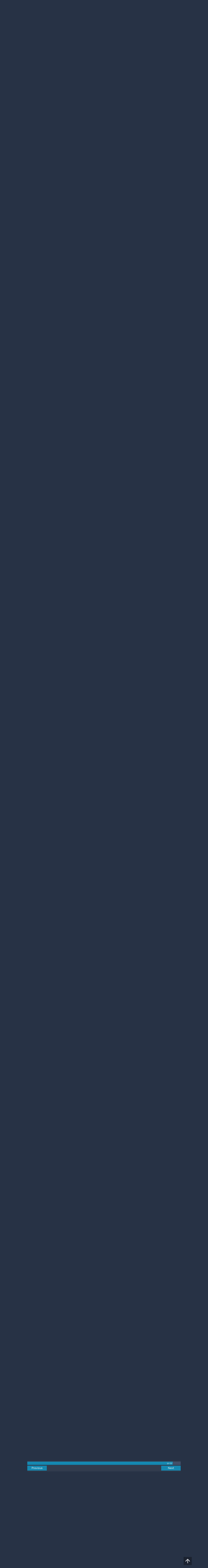

--- FILE ---
content_type: text/html; charset=UTF-8
request_url: https://m.egwwritings.org/en/book/14172.18084001
body_size: 14396
content:
<!DOCTYPE html>
<html>
<head>
    <link rel="icon" href="/images/favicon.ico" type="image/x-icon"/>
    <meta charset="utf-8">
    <meta http-equiv="X-UA-Compatible" content="IE=edge,chrome=1">
    <meta name="keywords" content=""/>
    <meta name="description" content=""/>
    <meta name="viewport" content="width=device-width, initial-scale=1">
    
    <meta property="og:title" content="Strong’s Hebrew Dictionary (KJV)" />
    <meta property="og:image" content="https://media4.egwwritings.org/covers/14172_r.jpg" />
    <meta name="twitter:site" content="">
    <meta name="twitter:card" content="summary">
    <meta name="twitter:title" content="Strong’s Hebrew Dictionary (KJV)">
    <meta name="twitter:description" content="A dictionary of words found in the King James Version of Old Testament.">
    <meta name="twitter:image:src" content="https://media4.egwwritings.org/covers/14172_r.jpg">

    <link rel="stylesheet" type="text/css" href="/assets/a591e52c/css/bootstrap.min.css" />
<link rel="stylesheet" type="text/css" href="/assets/c38633e/css/bootstrap-datepicker.min.css" />
<link rel="stylesheet" type="text/css" href="/assets/22a6b8ed/css/zabuto_calendar.css" />
<link rel="stylesheet" type="text/css" href="/assets/10ef36f/bootstrap-table.min.css" />
<link rel="stylesheet" type="text/css" href="/assets/ea45f968/css/bootstrap-slider.min.css" />
<link rel="stylesheet" type="text/css" href="//fonts.googleapis.com/css?family=Raleway:400,500|Roboto+Condensed:300,400&amp;subset=cyrillic-ext,latin" />
<link rel="stylesheet" type="text/css" href="/assets/16cd58a7/css/font-awesome.min.css" />
<link rel="stylesheet" type="text/css" href="/assets/f9f3dadb/skin/blue.monday/css/jplayer.blue.monday.css" />
<link rel="stylesheet" type="text/css" href="/assets/4830277/css/select2.css" />
<link rel="stylesheet" type="text/css" href="/assets/523e97c5/style.css" />
<link rel="stylesheet" type="text/css" href="/assets/523e97c5/custom.css" />
<link rel="stylesheet" type="text/css" href="/assets/523e97c5/extend.css" />
<title>Strong’s Hebrew Dictionary (KJV) &mdash; Ellen G. White Writings</title>
    <script type="3a6db719755cbc010888171a-text/javascript">var _isLogged=false;</script>
</head>
<body class="dark-theme egw-page-lang">
<ul class="dropdown-menu custom-dropdown-menu sc-new-dropdown-menu" id="sc-dropdown-2"  >
    <li id="add_highlight_new" class="disabled"><a title="Add Highlight"><span class="glyphicon glyphicon-fire"></span></a></li>
    <li id="add_bookmark_new" class="disabled"><a title="Add Bookmark"><span class="glyphicon glyphicon-bookmark"></span></a></li>
    <li id="add_note_new" class="disabled"><a title="Add Note"><span class="glyphicon glyphicon-edit"></span></a></li>
    <li id="add_tag_new" class="disabled"><a title="Add Tag"><span class="glyphicon glyphicon-tag"></span></a></li>
</ul>
<header class="site_header">
    <section class="egw-notifications">
        <div class="egw-loader"><span></span>&nbsp;Loading&hellip;</div>
    </section>
    <div class="header-top">
        <div class="container">
            <div class="clearfix">
                                                    
                <a class="site-logo pull-left" href="/en">
                    <img src="/images/logo.svg" width="86" alt="Ellen G. White" title="Ellen G. White Writings"/>
                    <span class="logo-name">Writings</span>
                </a>

                <div class="pull-right">
                    <nav class="main-nav">
                        <li><a href="http://ellenwhite.org" target="_blank" class="noajax">ellenwhite.org</a></li>
                        
                        <li class="egw-only-lang"><a class="noajax" href="/languages">Select language</a></li>
                        
                                            <input type="hidden" id="userLogin" value="0">
                        <li><a href="/auth/login" class="noajax">Login</a></li>
                        <li><a href="/auth/registration" class="noajax">Registration</a></li>
                                        </nav>

                    <form class="navbar-search search-form" method="get"
                          action="/search">
                                                    <input type="hidden" name="lang" value="en">
                                                <div class="search-field">
                            <input type="text" id="id_query" name="query" class="typeahead search-query" value=""
                                   placeholder="Search…"
                            >
                            <div class="suggestions-list" style="display:none;">
                                <div class="suggestions-list-data">
                                                                </div>
                                <div class="suggestions-list-close"><a href="#">Close</a></div>
                            </div>
                        </div>
                        <input type="hidden" name="suggestion" value="0">
                        <div class="search-form-btns">
                            <button type="submit" class="search-form-btn submit"></button>
                            <a href="/advsearch" class="search-form-btn advanced-search noajax"></a>
                        </div>
                    </form>

                                        <a href="/index/Theme/theme/light"
                       class="theme-switcher-container noajax"><input
                                id="theme-switcher" data-on="Dark"
                                data-off="Light"
                                type="checkbox"  checked="checked"/></a>
                </div>
            </div>
        </div>
    </div>
</header>

<div id="pager-fixed" class="pager-fixed">
    <div class="container">

    </div>
</div>
<script language="JavaScript" type="3a6db719755cbc010888171a-text/javascript">
    var _app_lang = 'en';
</script>
<div id="toolbar" class="toolbar text-right">
    <div class="container">
        <div class="dropdown translate-dropdown" style="display: none;">
            <a title="Turn translation off " href="#" id="translate-off" style="display: none" class="toolbar-icons active"><i class="icon-translate"></i></a>
            <a title="Translate paragraph" href="#" id="translate" class="dropdown-toggle toolbar-icons"  data-toggle="dropdown"><i class="icon-translate"></i></a>
            <ul class="dropdown-menu custom-dropdown-menu" id="translate-dropdown" aria-labelledby="translate" >
                <li class="disabled"><a href="#">No translate</a></li>
            </ul>
        </div>

        <a title="Increase Text Size" href="#" id="increaseFontSize" class="toolbar-icons font-change"><i class="icon-font-increase"></i></a>
        <a title="Decrease Text Size" href="#" id="decreaseFontSize" class="toolbar-icons font-change font-change-decr"><i class="icon-font-decrease"></i></a>
        <div class="delimiter player-delimiter"></div>
        <div class="btn-group player-btn-group">
            <button type="button" class="btn-player-ctrl btn btn-main btn-default" disabled>
                <i class="player-icon icon-play"></i>
            </button>
            <button type="button" class="btn-open-player btn btn-main btn-default" disabled>
                <div><span class="fa fa-external-link"></span><div>
                <span class="player-text open-player">--</span>
            </button>
            <button type="button" class="btn-play-current btn btn-main btn-default" disabled>
                <div><img src="/images/play_btn1.png" width="16" height="16"></div>
                <span class="player-text play-current">--</span>
            </button>
        </div>
            </div>
</div>

<main data-font-size="" class="main_content " id="main_content">
    <div class="container  text-ltr  " id="content">



        
            
        <h1>Strong’s Hebrew Dictionary (KJV)</h1>
        <ul class="breadcrumb"><li><a href="/en">Home</a></li><li><a href="/en/folders/22">Bible</a></li><li><a href="/en/folders/1370">Dictionaries</a></li><li class="dropdown active"><a class="dropdown-toggle" id="breadcrumb_book_14172" data-toggle="dropdown" href="#">Strong’s Hebrew Dictionary (KJV)<b class="caret"></b></a><ul id="breadcrumb_book_14172-dropdown" class="dropdown-menu"><li class="disabled"><a href="#">Read</a></li><li><a id="BreadcrumbsContent_toc" href="/en/book/14172/toc">Contents</a></li><li><a id="BreadcrumbsContent_details" href="/en/book/14172/info">Details</a></li></ul></li></ul>
        <div class="book-content">
            <div class="pager top pager-fixed-src">
        <div class="progress">
        <div class="progress-bar" role="progressbar" style="width:94.8%">
            92/97
        </div>
    </div>
    
<ul>
        <li class="previous">
                    <a class="btn-large" href="/en/book/14172.17983001">Previous</a>
        
    </li>
    
        <li class="next">
                    <a class="btn-large" href="/en/book/14172.18185001">Next</a>
        
    </li>

    </ul>
</div>    
    <div class="egw_content_container" data-lang="en" data-pubnr="14172" data-type="dictionary">
                        <h3 class="egw_content_wrapper " book_id="14172" id="18084001" data-para-id="14172.18084001" data-refcode="SHD SHMONIYM.1">
    <span class="egw_content" data-refcode="14172.18084001"
                            data-translate="[]"
                      data-refcode-old="SHD SHMONIYM.1">SHMONIYM — S`ORAH</span>
                    </h3>

                        <h4 class="egw_content_wrapper " book_id="14172" id="8084001" data-para-id="14172.8084001" data-refcode="SHD SHMONIYM.1">
    <span class="egw_content" data-refcode="14172.8084001"
                            data-translate="[]"
                      data-refcode-old="SHD SHMONIYM.1">(8084) shmoniym [shem-o-neem’]</span>
                    </h4>

                        <p class="egw_content_wrapper indent1" book_id="14172" id="8084002" data-para-id="14172.8084002" data-refcode="SHD SHMONIYM.2">
    <span class="egw_content" data-refcode="14172.8084002"
                            data-translate="[]"
                      data-refcode-old="SHD SHMONIYM.2"> or shmowniym {shem-o-neem’}; mult. from ’shmoneh’ (<a class='link egwlink egwlink_book' href='/en/book/14172.8083001#8083001' data-link='14172.8083001'>shmoneh</a>); eighty, also eightieth:--eighty(-ieth), fourscore. </span>
                    </p>

                        <h4 class="egw_content_wrapper " book_id="14172" id="8085001" data-para-id="14172.8085001" data-refcode="SHD SHAMA`.1">
    <span class="egw_content" data-refcode="14172.8085001"
                            data-translate="[]"
                      data-refcode-old="SHD SHAMA`.1">(8085) shama` [shaw-mah’]</span>
                    </h4>

                        <p class="egw_content_wrapper indent1" book_id="14172" id="8085002" data-para-id="14172.8085002" data-refcode="SHD SHAMA`.2">
    <span class="egw_content" data-refcode="14172.8085002"
                            data-translate="[]"
                      data-refcode-old="SHD SHAMA`.2"> a primitive root; to hear intelligently (often with implication of attention, obedience, etc.; causatively, to tell, etc.):--X attentively, call (gather) together, X carefully, X certainly, consent, consider, be content, declare, X diligently, discern, give ear, (cause to, let, make to) hear(-ken, tell), X indeed, listen, make (a) noise, (be) obedient, obey, perceive, (make a) proclaim(-ation), publish, regard, report, shew (forth), (make a) sound, X surely, tell, understand, whosoever (heareth), witness. </span>
                    </p>

                        <h4 class="egw_content_wrapper " book_id="14172" id="8086001" data-para-id="14172.8086001" data-refcode="SHD SHMA`.1">
    <span class="egw_content" data-refcode="14172.8086001"
                            data-translate="[]"
                      data-refcode-old="SHD SHMA`.1">(8086) shma` [shem-ah’]</span>
                    </h4>

                        <p class="egw_content_wrapper indent1" book_id="14172" id="8086002" data-para-id="14172.8086002" data-refcode="SHD SHMA`.2">
    <span class="egw_content" data-refcode="14172.8086002"
                            data-translate="[]"
                      data-refcode-old="SHD SHMA`.2"> (Aramaic) corresponding to ’shama`’ (<a class='link egwlink egwlink_book' href='/en/book/14172.8085001#8085001' data-link='14172.8085001'>shama`</a>):--hear, obey. </span>
                    </p>

                        <h4 class="egw_content_wrapper " book_id="14172" id="8087001" data-para-id="14172.8087001" data-refcode="SHD SHEMA`.1">
    <span class="egw_content" data-refcode="14172.8087001"
                            data-translate="[]"
                      data-refcode-old="SHD SHEMA`.1">(8087) Shema` [sheh’-mah]</span>
                    </h4>

                        <p class="egw_content_wrapper indent1" book_id="14172" id="8087002" data-para-id="14172.8087002" data-refcode="SHD SHEMA`.2">
    <span class="egw_content" data-refcode="14172.8087002"
                            data-translate="[]"
                      data-refcode-old="SHD SHEMA`.2"> for the same as ’shema`’ (<a class='link egwlink egwlink_book' href='/en/book/14172.8088001#8088001' data-link='14172.8088001'>shema`</a>); Shema, the name of a place in Palestine and of four Israelites:--Shema. </span>
                    </p>

                        <h4 class="egw_content_wrapper " book_id="14172" id="8088001" data-para-id="14172.8088001" data-refcode="SHD SHEMA`.1">
    <span class="egw_content" data-refcode="14172.8088001"
                            data-translate="[]"
                      data-refcode-old="SHD SHEMA`.1">(8088) shema` [shay’-mah]</span>
                    </h4>

                        <p class="egw_content_wrapper indent1" book_id="14172" id="8088002" data-para-id="14172.8088002" data-refcode="SHD SHEMA`.2">
    <span class="egw_content" data-refcode="14172.8088002"
                            data-translate="[]"
                      data-refcode-old="SHD SHEMA`.2"> from ’shama`’ (<a class='link egwlink egwlink_book' href='/en/book/14172.8085001#8085001' data-link='14172.8085001'>shama`</a>); something heard, i.e. a sound, rumor, announcement; abstractly, audience:--bruit, fame, hear(-ing), loud, report, speech, tidings. </span>
                    </p>

                        <h4 class="egw_content_wrapper " book_id="14172" id="8089001" data-para-id="14172.8089001" data-refcode="SHD SHOMA`.1">
    <span class="egw_content" data-refcode="14172.8089001"
                            data-translate="[]"
                      data-refcode-old="SHD SHOMA`.1">(8089) shoma` [sho’-mah]</span>
                    </h4>

                        <p class="egw_content_wrapper indent1" book_id="14172" id="8089002" data-para-id="14172.8089002" data-refcode="SHD SHOMA`.2">
    <span class="egw_content" data-refcode="14172.8089002"
                            data-translate="[]"
                      data-refcode-old="SHD SHOMA`.2"> from ’shama`’ (<a class='link egwlink egwlink_book' href='/en/book/14172.8085001#8085001' data-link='14172.8085001'>shama`</a>); a report:--fame. </span>
                    </p>

                        <h4 class="egw_content_wrapper " book_id="14172" id="8090001" data-para-id="14172.8090001" data-refcode="SHD SHMA`.1">
    <span class="egw_content" data-refcode="14172.8090001"
                            data-translate="[]"
                      data-refcode-old="SHD SHMA`.1">(8090) Shma` [shem-aw’]</span>
                    </h4>

                        <p class="egw_content_wrapper indent1" book_id="14172" id="8090002" data-para-id="14172.8090002" data-refcode="SHD SHMA`.2">
    <span class="egw_content" data-refcode="14172.8090002"
                            data-translate="[]"
                      data-refcode-old="SHD SHMA`.2"> for ’Shema`’ (<a class='link egwlink egwlink_book' href='/en/book/14172.8087001#8087001' data-link='14172.8087001'>Shema`</a>); Shema, a place in Palestine:--Shema. </span>
                    </p>

                        <h4 class="egw_content_wrapper " book_id="14172" id="8091001" data-para-id="14172.8091001" data-refcode="SHD SHAMA`.1">
    <span class="egw_content" data-refcode="14172.8091001"
                            data-translate="[]"
                      data-refcode-old="SHD SHAMA`.1">(8091) Shama` [shaw-maw’]</span>
                    </h4>

                        <p class="egw_content_wrapper indent1" book_id="14172" id="8091002" data-para-id="14172.8091002" data-refcode="SHD SHAMA`.2">
    <span class="egw_content" data-refcode="14172.8091002"
                            data-translate="[]"
                      data-refcode-old="SHD SHAMA`.2"> from ’shama`’ (<a class='link egwlink egwlink_book' href='/en/book/14172.8085001#8085001' data-link='14172.8085001'>shama`</a>); obedient; Shama, an Israelite:--Shama. </span>
                    </p>

                        <h4 class="egw_content_wrapper " book_id="14172" id="8092001" data-para-id="14172.8092001" data-refcode="SHD SHIM`A.1">
    <span class="egw_content" data-refcode="14172.8092001"
                            data-translate="[]"
                      data-refcode-old="SHD SHIM`A.1">(8092) Shim`a’ [shim-aw’]</span>
                    </h4>

                        <p class="egw_content_wrapper indent1" book_id="14172" id="8092002" data-para-id="14172.8092002" data-refcode="SHD SHIM`A.2">
    <span class="egw_content" data-refcode="14172.8092002"
                            data-translate="[]"
                      data-refcode-old="SHD SHIM`A.2"> for ’Shim`ah’ (<a class='link egwlink egwlink_book' href='/en/book/14172.8093001#8093001' data-link='14172.8093001'>Shim`ah</a>); Shima, the name of four Israelites:--Shimea, Shimei, Shamma. </span>
                    </p>

                        <h4 class="egw_content_wrapper " book_id="14172" id="8093001" data-para-id="14172.8093001" data-refcode="SHD SHIM`AH.1">
    <span class="egw_content" data-refcode="14172.8093001"
                            data-translate="[]"
                      data-refcode-old="SHD SHIM`AH.1">(8093) Shim`ah [shim-aw’]</span>
                    </h4>

                        <p class="egw_content_wrapper indent1" book_id="14172" id="8093002" data-para-id="14172.8093002" data-refcode="SHD SHIM`AH.2">
    <span class="egw_content" data-refcode="14172.8093002"
                            data-translate="[]"
                      data-refcode-old="SHD SHIM`AH.2"> feminine of ’shema`’ (<a class='link egwlink egwlink_book' href='/en/book/14172.8088001#8088001' data-link='14172.8088001'>shema`</a>); annunciation; Shimah, an Israelite:--Shimeah. </span>
                    </p>

                        <h4 class="egw_content_wrapper " book_id="14172" id="8094001" data-para-id="14172.8094001" data-refcode="SHD SHMA`AH.1">
    <span class="egw_content" data-refcode="14172.8094001"
                            data-translate="[]"
                      data-refcode-old="SHD SHMA`AH.1">(8094) Shma`ah [shem-aw-aw’]</span>
                    </h4>

                        <p class="egw_content_wrapper indent1" book_id="14172" id="8094002" data-para-id="14172.8094002" data-refcode="SHD SHMA`AH.2">
    <span class="egw_content" data-refcode="14172.8094002"
                            data-translate="[]"
                      data-refcode-old="SHD SHMA`AH.2"> for ’Shim`ah’ (<a class='link egwlink egwlink_book' href='/en/book/14172.8093001#8093001' data-link='14172.8093001'>Shim`ah</a>); Shemaah, an Israelite:--Shemaah. </span>
                    </p>

                        <h4 class="egw_content_wrapper " book_id="14172" id="8095001" data-para-id="14172.8095001" data-refcode="SHD SHIM`OWN.1">
    <span class="egw_content" data-refcode="14172.8095001"
                            data-translate="[]"
                      data-refcode-old="SHD SHIM`OWN.1">(8095) Shim`own [shim-one’]</span>
                    </h4>

                        <p class="egw_content_wrapper indent1" book_id="14172" id="8095002" data-para-id="14172.8095002" data-refcode="SHD SHIM`OWN.2">
    <span class="egw_content" data-refcode="14172.8095002"
                            data-translate="[]"
                      data-refcode-old="SHD SHIM`OWN.2"> from ’shama`’ (<a class='link egwlink egwlink_book' href='/en/book/14172.8085001#8085001' data-link='14172.8085001'>shama`</a>); hearing; Shimon, one of Jacob’s sons, also the tribe descended from him:--Simeon. </span>
                    </p>

                        <h4 class="egw_content_wrapper " book_id="14172" id="8096001" data-para-id="14172.8096001" data-refcode="SHD SHIM`IY.1">
    <span class="egw_content" data-refcode="14172.8096001"
                            data-translate="[]"
                      data-refcode-old="SHD SHIM`IY.1">(8096) Shim`iy [shim-ee’]</span>
                    </h4>

                        <p class="egw_content_wrapper indent1" book_id="14172" id="8096002" data-para-id="14172.8096002" data-refcode="SHD SHIM`IY.2">
    <span class="egw_content" data-refcode="14172.8096002"
                            data-translate="[]"
                      data-refcode-old="SHD SHIM`IY.2"> from ’shema`’ (<a class='link egwlink egwlink_book' href='/en/book/14172.8088001#8088001' data-link='14172.8088001'>shema`</a>); famous; Shimi, the name of twenty Israelites:--Shimeah (from the margin), Shimei, Shimhi, Shimi. </span>
                    </p>

                        <h4 class="egw_content_wrapper " book_id="14172" id="8097001" data-para-id="14172.8097001" data-refcode="SHD SHIM`IY.1">
    <span class="egw_content" data-refcode="14172.8097001"
                            data-translate="[]"
                      data-refcode-old="SHD SHIM`IY.1">(8097) Shim`iy [shim-ee’]</span>
                    </h4>

                        <p class="egw_content_wrapper indent1" book_id="14172" id="8097002" data-para-id="14172.8097002" data-refcode="SHD SHIM`IY.2">
    <span class="egw_content" data-refcode="14172.8097002"
                            data-translate="[]"
                      data-refcode-old="SHD SHIM`IY.2"> patronymically from ’Shim`iy’ (<a class='link egwlink egwlink_book' href='/en/book/14172.8096001#8096001' data-link='14172.8096001'>Shim`iy</a>); a Shimite (collectively) or descendants of Shimi:--of Shimi, Shimites. </span>
                    </p>

                        <h4 class="egw_content_wrapper " book_id="14172" id="8098001" data-para-id="14172.8098001" data-refcode="SHD SHMA`YAH.1">
    <span class="egw_content" data-refcode="14172.8098001"
                            data-translate="[]"
                      data-refcode-old="SHD SHMA`YAH.1">(8098) Shma`yah [shem-aw-yaw’]</span>
                    </h4>

                        <p class="egw_content_wrapper indent1" book_id="14172" id="8098002" data-para-id="14172.8098002" data-refcode="SHD SHMA`YAH.2">
    <span class="egw_content" data-refcode="14172.8098002"
                            data-translate="[]"
                      data-refcode-old="SHD SHMA`YAH.2"> or Shmamyahuw {shem-aw-yaw’-hoo}; from ’shama`’ (<a class='link egwlink egwlink_book' href='/en/book/14172.8085001#8085001' data-link='14172.8085001'>shama`</a>) and ’Yahh’ (<a class='link egwlink egwlink_book' href='/en/book/14172.3050001#3050001' data-link='14172.3050001'>Yahh</a>); Jah has heard; Shemajah, the name of twenty-five Israelites:--Shemaiah. </span>
                    </p>

                        <h4 class="egw_content_wrapper " book_id="14172" id="8099001" data-para-id="14172.8099001" data-refcode="SHD SHIM`ONIY.1">
    <span class="egw_content" data-refcode="14172.8099001"
                            data-translate="[]"
                      data-refcode-old="SHD SHIM`ONIY.1">(8099) Shim`oniy [shim-o-nee’]</span>
                    </h4>

                        <p class="egw_content_wrapper indent1" book_id="14172" id="8099002" data-para-id="14172.8099002" data-refcode="SHD SHIM`ONIY.2">
    <span class="egw_content" data-refcode="14172.8099002"
                            data-translate="[]"
                      data-refcode-old="SHD SHIM`ONIY.2"> patronymically from ’Shim`own’ (<a class='link egwlink egwlink_book' href='/en/book/14172.8095001#8095001' data-link='14172.8095001'>Shim`own</a>); a Shimonite (collectively) or descendants of Shimon:--tribe of Simeon, Simeonites. </span>
                    </p>

                        <h4 class="egw_content_wrapper " book_id="14172" id="8100001" data-para-id="14172.8100001" data-refcode="SHD SHIM`ATH.1">
    <span class="egw_content" data-refcode="14172.8100001"
                            data-translate="[]"
                      data-refcode-old="SHD SHIM`ATH.1">(8100) Shim`ath [shim-awth’]</span>
                    </h4>

                        <p class="egw_content_wrapper indent1" book_id="14172" id="8100002" data-para-id="14172.8100002" data-refcode="SHD SHIM`ATH.2">
    <span class="egw_content" data-refcode="14172.8100002"
                            data-translate="[]"
                      data-refcode-old="SHD SHIM`ATH.2"> feminine of ’shema`’ (<a class='link egwlink egwlink_book' href='/en/book/14172.8088001#8088001' data-link='14172.8088001'>shema`</a>); annunciation; Shimath, an Ammonitess:--Shimath. </span>
                    </p>

                        <h4 class="egw_content_wrapper " book_id="14172" id="8101001" data-para-id="14172.8101001" data-refcode="SHD SHIM`ATHIY.1">
    <span class="egw_content" data-refcode="14172.8101001"
                            data-translate="[]"
                      data-refcode-old="SHD SHIM`ATHIY.1">(8101) Shim`athiy [shim-aw-thee’]</span>
                    </h4>

                        <p class="egw_content_wrapper indent1" book_id="14172" id="8101002" data-para-id="14172.8101002" data-refcode="SHD SHIM`ATHIY.2">
    <span class="egw_content" data-refcode="14172.8101002"
                            data-translate="[]"
                      data-refcode-old="SHD SHIM`ATHIY.2"> patronymically from ’Shim`ah’ (<a class='link egwlink egwlink_book' href='/en/book/14172.8093001#8093001' data-link='14172.8093001'>Shim`ah</a>); a Shimathite (collectively) or descendants of Shimah:--Shimeathites. </span>
                    </p>

                        <h4 class="egw_content_wrapper " book_id="14172" id="8102001" data-para-id="14172.8102001" data-refcode="SHD SHEMETS.1">
    <span class="egw_content" data-refcode="14172.8102001"
                            data-translate="[]"
                      data-refcode-old="SHD SHEMETS.1">(8102) shemets [sheh’-mets]</span>
                    </h4>

                        <p class="egw_content_wrapper indent1" book_id="14172" id="8102002" data-para-id="14172.8102002" data-refcode="SHD SHEMETS.2">
    <span class="egw_content" data-refcode="14172.8102002"
                            data-translate="[]"
                      data-refcode-old="SHD SHEMETS.2"> from an unused root meaning to emit a sound; an inkling:--a little. </span>
                    </p>

                        <h4 class="egw_content_wrapper " book_id="14172" id="8103001" data-para-id="14172.8103001" data-refcode="SHD SHIMTSAH.1">
    <span class="egw_content" data-refcode="14172.8103001"
                            data-translate="[]"
                      data-refcode-old="SHD SHIMTSAH.1">(8103) shimtsah [shim-tsaw’]</span>
                    </h4>

                        <p class="egw_content_wrapper indent1" book_id="14172" id="8103002" data-para-id="14172.8103002" data-refcode="SHD SHIMTSAH.2">
    <span class="egw_content" data-refcode="14172.8103002"
                            data-translate="[]"
                      data-refcode-old="SHD SHIMTSAH.2"> feminine of ’shemets’ (<a class='link egwlink egwlink_book' href='/en/book/14172.8102001#8102001' data-link='14172.8102001'>shemets</a>); scornful whispering (of hostile spectators):--shame. </span>
                    </p>

                        <h4 class="egw_content_wrapper " book_id="14172" id="8104001" data-para-id="14172.8104001" data-refcode="SHD SHAMAR.1">
    <span class="egw_content" data-refcode="14172.8104001"
                            data-translate="[]"
                      data-refcode-old="SHD SHAMAR.1">(8104) shamar [shaw-mar’]</span>
                    </h4>

                        <p class="egw_content_wrapper indent1" book_id="14172" id="8104002" data-para-id="14172.8104002" data-refcode="SHD SHAMAR.2">
    <span class="egw_content" data-refcode="14172.8104002"
                            data-translate="[]"
                      data-refcode-old="SHD SHAMAR.2"> a primitive root; properly, to hedge about (as with thorns), i.e. guard; generally, to protect, attend to, etc.:--beward, be circumspect, take heed (to self), keep(-er, self), mark, look narrowly, observe, preserve, regard, reserve, save (self), sure, (that lay) wait (for), watch(-man). </span>
                    </p>

                        <h4 class="egw_content_wrapper " book_id="14172" id="8105001" data-para-id="14172.8105001" data-refcode="SHD SHEMER.1">
    <span class="egw_content" data-refcode="14172.8105001"
                            data-translate="[]"
                      data-refcode-old="SHD SHEMER.1">(8105) shemer [sheh’-mer]</span>
                    </h4>

                        <p class="egw_content_wrapper indent1" book_id="14172" id="8105002" data-para-id="14172.8105002" data-refcode="SHD SHEMER.2">
    <span class="egw_content" data-refcode="14172.8105002"
                            data-translate="[]"
                      data-refcode-old="SHD SHEMER.2"> from ’shamar’ (<a class='link egwlink egwlink_book' href='/en/book/14172.8104001#8104001' data-link='14172.8104001'>shamar</a>); something preserved, i.e. the settlings (plural only) of wine:--dregs, (wines on the) lees. </span>
                    </p>

                        <h4 class="egw_content_wrapper " book_id="14172" id="8106001" data-para-id="14172.8106001" data-refcode="SHD SHEMER.1">
    <span class="egw_content" data-refcode="14172.8106001"
                            data-translate="[]"
                      data-refcode-old="SHD SHEMER.1">(8106) Shemer [sheh’-mer]</span>
                    </h4>

                        <p class="egw_content_wrapper indent1" book_id="14172" id="8106002" data-para-id="14172.8106002" data-refcode="SHD SHEMER.2">
    <span class="egw_content" data-refcode="14172.8106002"
                            data-translate="[]"
                      data-refcode-old="SHD SHEMER.2"> the same as ’shemer’ (<a class='link egwlink egwlink_book' href='/en/book/14172.8105001#8105001' data-link='14172.8105001'>shemer</a>); Shemer, the name of three Israelites:--Shamer, Shemer. </span>
                    </p>

                        <h4 class="egw_content_wrapper " book_id="14172" id="8107001" data-para-id="14172.8107001" data-refcode="SHD SHIMMUR.1">
    <span class="egw_content" data-refcode="14172.8107001"
                            data-translate="[]"
                      data-refcode-old="SHD SHIMMUR.1">(8107) shimmur [shim-moor’]</span>
                    </h4>

                        <p class="egw_content_wrapper indent1" book_id="14172" id="8107002" data-para-id="14172.8107002" data-refcode="SHD SHIMMUR.2">
    <span class="egw_content" data-refcode="14172.8107002"
                            data-translate="[]"
                      data-refcode-old="SHD SHIMMUR.2"> from ’shamar’ (<a class='link egwlink egwlink_book' href='/en/book/14172.8104001#8104001' data-link='14172.8104001'>shamar</a>); an observance:--X be (much) observed. </span>
                    </p>

                        <h4 class="egw_content_wrapper " book_id="14172" id="8108001" data-para-id="14172.8108001" data-refcode="SHD SHOMRAH.1">
    <span class="egw_content" data-refcode="14172.8108001"
                            data-translate="[]"
                      data-refcode-old="SHD SHOMRAH.1">(8108) shomrah [shom-raw’]</span>
                    </h4>

                        <p class="egw_content_wrapper indent1" book_id="14172" id="8108002" data-para-id="14172.8108002" data-refcode="SHD SHOMRAH.2">
    <span class="egw_content" data-refcode="14172.8108002"
                            data-translate="[]"
                      data-refcode-old="SHD SHOMRAH.2"> feminine of an unused noun from ’shamar’ (<a class='link egwlink egwlink_book' href='/en/book/14172.8104001#8104001' data-link='14172.8104001'>shamar</a>) meaning a guard; watchfulness:--watch. </span>
                    </p>

                        <h4 class="egw_content_wrapper " book_id="14172" id="8109001" data-para-id="14172.8109001" data-refcode="SHD SHMURAH.1">
    <span class="egw_content" data-refcode="14172.8109001"
                            data-translate="[]"
                      data-refcode-old="SHD SHMURAH.1">(8109) shmurah [shem-oo-raw’]</span>
                    </h4>

                        <p class="egw_content_wrapper indent1" book_id="14172" id="8109002" data-para-id="14172.8109002" data-refcode="SHD SHMURAH.2">
    <span class="egw_content" data-refcode="14172.8109002"
                            data-translate="[]"
                      data-refcode-old="SHD SHMURAH.2"> feminine of passive participle of ’shamar’ (<a class='link egwlink egwlink_book' href='/en/book/14172.8104001#8104001' data-link='14172.8104001'>shamar</a>); something guarded, i.e. an eye-lid:--waking. </span>
                    </p>

                        <h4 class="egw_content_wrapper " book_id="14172" id="8110001" data-para-id="14172.8110001" data-refcode="SHD SHIMROWN.1">
    <span class="egw_content" data-refcode="14172.8110001"
                            data-translate="[]"
                      data-refcode-old="SHD SHIMROWN.1">(8110) Shimrown [shim-rone’]</span>
                    </h4>

                        <p class="egw_content_wrapper indent1" book_id="14172" id="8110002" data-para-id="14172.8110002" data-refcode="SHD SHIMROWN.2">
    <span class="egw_content" data-refcode="14172.8110002"
                            data-translate="[]"
                      data-refcode-old="SHD SHIMROWN.2"> from ’shemer’ (<a class='link egwlink egwlink_book' href='/en/book/14172.8105001#8105001' data-link='14172.8105001'>shemer</a>) in its original sense; guardianship; Shimron, the name of an Israelite and of a place in Palestine:--Shimron. </span>
                    </p>

                        <h4 class="egw_content_wrapper " book_id="14172" id="8111001" data-para-id="14172.8111001" data-refcode="SHD SHOMROWN.1">
    <span class="egw_content" data-refcode="14172.8111001"
                            data-translate="[]"
                      data-refcode-old="SHD SHOMROWN.1">(8111) Shomrown [sho-mer-one’]</span>
                    </h4>

                        <p class="egw_content_wrapper indent1" book_id="14172" id="8111002" data-para-id="14172.8111002" data-refcode="SHD SHOMROWN.2">
    <span class="egw_content" data-refcode="14172.8111002"
                            data-translate="[]"
                      data-refcode-old="SHD SHOMROWN.2"> from the active participle of ’shamar’ (<a class='link egwlink egwlink_book' href='/en/book/14172.8104001#8104001' data-link='14172.8104001'>shamar</a>); watch-station; Shomeron, a place in Palestine:--Samaria. </span>
                    </p>

                        <h4 class="egw_content_wrapper " book_id="14172" id="8112001" data-para-id="14172.8112001" data-refcode="SHD SHIMROWN MROWN.1">
    <span class="egw_content" data-refcode="14172.8112001"
                            data-translate="[]"
                      data-refcode-old="SHD SHIMROWN MROWN.1">(8112) Shimrown Mro’wn [shim-rone’ mer-one’]</span>
                    </h4>

                        <p class="egw_content_wrapper indent1" book_id="14172" id="8112002" data-para-id="14172.8112002" data-refcode="SHD SHIMROWN MROWN.2">
    <span class="egw_content" data-refcode="14172.8112002"
                            data-translate="[]"
                      data-refcode-old="SHD SHIMROWN MROWN.2"> from ’Shimrown’ (<a class='link egwlink egwlink_book' href='/en/book/14172.8110001#8110001' data-link='14172.8110001'>Shimrown</a>) and a derivative of ’mara’’ (<a class='link egwlink egwlink_book' href='/en/book/14172.4754001#4754001' data-link='14172.4754001'>mara’</a>); guard of lashing; Shimron-Meron, a place in Palestine:--Shimon-meron. </span>
                    </p>

                        <h4 class="egw_content_wrapper " book_id="14172" id="8113001" data-para-id="14172.8113001" data-refcode="SHD SHIMRIY.1">
    <span class="egw_content" data-refcode="14172.8113001"
                            data-translate="[]"
                      data-refcode-old="SHD SHIMRIY.1">(8113) Shimriy [shim-ree’]</span>
                    </h4>

                        <p class="egw_content_wrapper indent1" book_id="14172" id="8113002" data-para-id="14172.8113002" data-refcode="SHD SHIMRIY.2">
    <span class="egw_content" data-refcode="14172.8113002"
                            data-translate="[]"
                      data-refcode-old="SHD SHIMRIY.2"> from ’shemer’ (<a class='link egwlink egwlink_book' href='/en/book/14172.8105001#8105001' data-link='14172.8105001'>shemer</a>) in its original sense; watchful; Shimri, the name of four Israelites:--Shimri. </span>
                    </p>

                        <h4 class="egw_content_wrapper " book_id="14172" id="8114001" data-para-id="14172.8114001" data-refcode="SHD SHMARYAH.1">
    <span class="egw_content" data-refcode="14172.8114001"
                            data-translate="[]"
                      data-refcode-old="SHD SHMARYAH.1">(8114) Shmaryah [shem-ar-yaw’]</span>
                    </h4>

                        <p class="egw_content_wrapper indent1" book_id="14172" id="8114002" data-para-id="14172.8114002" data-refcode="SHD SHMARYAH.2">
    <span class="egw_content" data-refcode="14172.8114002"
                            data-translate="[]"
                      data-refcode-old="SHD SHMARYAH.2"> or Shmaryahuw {shem-ar-yaw’-hoo}; from ’shamar’ (<a class='link egwlink egwlink_book' href='/en/book/14172.8104001#8104001' data-link='14172.8104001'>shamar</a>) and ’Yahh’ (<a class='link egwlink egwlink_book' href='/en/book/14172.3050001#3050001' data-link='14172.3050001'>Yahh</a>); Jah has guarded; Shemarjah, the name of four Israelites:--Shamariah, Shemariah. </span>
                    </p>

                        <h4 class="egw_content_wrapper " book_id="14172" id="8115001" data-para-id="14172.8115001" data-refcode="SHD SHOMRAYIN.1">
    <span class="egw_content" data-refcode="14172.8115001"
                            data-translate="[]"
                      data-refcode-old="SHD SHOMRAYIN.1">(8115) Shomrayin [shom-rah’-yin]</span>
                    </h4>

                        <p class="egw_content_wrapper indent1" book_id="14172" id="8115002" data-para-id="14172.8115002" data-refcode="SHD SHOMRAYIN.2">
    <span class="egw_content" data-refcode="14172.8115002"
                            data-translate="[]"
                      data-refcode-old="SHD SHOMRAYIN.2"> (Aramaic) corresponding to ’Shomrown’ (<a class='link egwlink egwlink_book' href='/en/book/14172.8111001#8111001' data-link='14172.8111001'>Shomrown</a>); Shomrain, a place in Palestine:--Samaria. </span>
                    </p>

                        <h4 class="egw_content_wrapper " book_id="14172" id="8116001" data-para-id="14172.8116001" data-refcode="SHD SHIMRIYTH.1">
    <span class="egw_content" data-refcode="14172.8116001"
                            data-translate="[]"
                      data-refcode-old="SHD SHIMRIYTH.1">(8116) Shimriyth [shim-reeth’]</span>
                    </h4>

                        <p class="egw_content_wrapper indent1" book_id="14172" id="8116002" data-para-id="14172.8116002" data-refcode="SHD SHIMRIYTH.2">
    <span class="egw_content" data-refcode="14172.8116002"
                            data-translate="[]"
                      data-refcode-old="SHD SHIMRIYTH.2"> feminine of ’Shimriy’ (<a class='link egwlink egwlink_book' href='/en/book/14172.8113001#8113001' data-link='14172.8113001'>Shimriy</a>); female guard; Shimrith, a Moabitess:--Shimrith. </span>
                    </p>

                        <h4 class="egw_content_wrapper " book_id="14172" id="8117001" data-para-id="14172.8117001" data-refcode="SHD SHIMRONIY.1">
    <span class="egw_content" data-refcode="14172.8117001"
                            data-translate="[]"
                      data-refcode-old="SHD SHIMRONIY.1">(8117) Shimroniy [shim-ro-nee’]</span>
                    </h4>

                        <p class="egw_content_wrapper indent1" book_id="14172" id="8117002" data-para-id="14172.8117002" data-refcode="SHD SHIMRONIY.2">
    <span class="egw_content" data-refcode="14172.8117002"
                            data-translate="[]"
                      data-refcode-old="SHD SHIMRONIY.2"> patronymically from ’Shimrown’ (<a class='link egwlink egwlink_book' href='/en/book/14172.8110001#8110001' data-link='14172.8110001'>Shimrown</a>); a Shimronite (collectively) or descendants of Shimron:--Shimronites. </span>
                    </p>

                        <h4 class="egw_content_wrapper " book_id="14172" id="8118001" data-para-id="14172.8118001" data-refcode="SHD SHOMRONIY.1">
    <span class="egw_content" data-refcode="14172.8118001"
                            data-translate="[]"
                      data-refcode-old="SHD SHOMRONIY.1">(8118) Shomroniy [sho-mer-o-nee’]</span>
                    </h4>

                        <p class="egw_content_wrapper indent1" book_id="14172" id="8118002" data-para-id="14172.8118002" data-refcode="SHD SHOMRONIY.2">
    <span class="egw_content" data-refcode="14172.8118002"
                            data-translate="[]"
                      data-refcode-old="SHD SHOMRONIY.2"> patrial from ’Shomrown’ (<a class='link egwlink egwlink_book' href='/en/book/14172.8111001#8111001' data-link='14172.8111001'>Shomrown</a>); a Shomeronite (collectively) or inhabitants of Shomeron:--Samaritans. </span>
                    </p>

                        <h4 class="egw_content_wrapper " book_id="14172" id="8119001" data-para-id="14172.8119001" data-refcode="SHD SHIMRATH.1">
    <span class="egw_content" data-refcode="14172.8119001"
                            data-translate="[]"
                      data-refcode-old="SHD SHIMRATH.1">(8119) Shimrath [shim-rawth’]</span>
                    </h4>

                        <p class="egw_content_wrapper indent1" book_id="14172" id="8119002" data-para-id="14172.8119002" data-refcode="SHD SHIMRATH.2">
    <span class="egw_content" data-refcode="14172.8119002"
                            data-translate="[]"
                      data-refcode-old="SHD SHIMRATH.2"> from ’shamar’ (<a class='link egwlink egwlink_book' href='/en/book/14172.8104001#8104001' data-link='14172.8104001'>shamar</a>); guardship; Shimrath, an Israelite:--Shimrath. </span>
                    </p>

                        <h4 class="egw_content_wrapper " book_id="14172" id="8120001" data-para-id="14172.8120001" data-refcode="SHD SHMASH.1">
    <span class="egw_content" data-refcode="14172.8120001"
                            data-translate="[]"
                      data-refcode-old="SHD SHMASH.1">(8120) shmash [shem-ash’]</span>
                    </h4>

                        <p class="egw_content_wrapper indent1" book_id="14172" id="8120002" data-para-id="14172.8120002" data-refcode="SHD SHMASH.2">
    <span class="egw_content" data-refcode="14172.8120002"
                            data-translate="[]"
                      data-refcode-old="SHD SHMASH.2"> (Aramaic) corresponding to the root of ’shemesh’ (<a class='link egwlink egwlink_book' href='/en/book/14172.8121001#8121001' data-link='14172.8121001'>shemesh</a>) through the idea of activity implied in day-light; to serve:--minister. </span>
                    </p>

                        <h4 class="egw_content_wrapper " book_id="14172" id="8121001" data-para-id="14172.8121001" data-refcode="SHD SHEMESH.1">
    <span class="egw_content" data-refcode="14172.8121001"
                            data-translate="[]"
                      data-refcode-old="SHD SHEMESH.1">(8121) shemesh [sheh’-mesh]</span>
                    </h4>

                        <p class="egw_content_wrapper indent1" book_id="14172" id="8121002" data-para-id="14172.8121002" data-refcode="SHD SHEMESH.2">
    <span class="egw_content" data-refcode="14172.8121002"
                            data-translate="[]"
                      data-refcode-old="SHD SHEMESH.2"> from an unused root meaning to be brilliant; the sun; by implication, the east; figuratively, a ray, i.e. (arch.) a notched battlement:--+ east side(-ward), sun ((rising)), + west(-ward), window. See also ’Beyth Shemesh’ (<a class='link egwlink egwlink_book' href='/en/book/14172.1053001#1053001' data-link='14172.1053001'>Beyth Shemesh</a>). </span>
                    </p>

                        <h4 class="egw_content_wrapper " book_id="14172" id="8122001" data-para-id="14172.8122001" data-refcode="SHD SHEMESH.1">
    <span class="egw_content" data-refcode="14172.8122001"
                            data-translate="[]"
                      data-refcode-old="SHD SHEMESH.1">(8122) shemesh [sheh’-mesh]</span>
                    </h4>

                        <p class="egw_content_wrapper indent1" book_id="14172" id="8122002" data-para-id="14172.8122002" data-refcode="SHD SHEMESH.2">
    <span class="egw_content" data-refcode="14172.8122002"
                            data-translate="[]"
                      data-refcode-old="SHD SHEMESH.2"> (Aramaic) corresponding to ’shemesh’ (<a class='link egwlink egwlink_book' href='/en/book/14172.8121001#8121001' data-link='14172.8121001'>shemesh</a>); the sun:--sun. </span>
                    </p>

                        <h4 class="egw_content_wrapper " book_id="14172" id="8123001" data-para-id="14172.8123001" data-refcode="SHD SHIMSHOWN.1">
    <span class="egw_content" data-refcode="14172.8123001"
                            data-translate="[]"
                      data-refcode-old="SHD SHIMSHOWN.1">(8123) Shimshown [shim-shone’]</span>
                    </h4>

                        <p class="egw_content_wrapper indent1" book_id="14172" id="8123002" data-para-id="14172.8123002" data-refcode="SHD SHIMSHOWN.2">
    <span class="egw_content" data-refcode="14172.8123002"
                            data-translate="[]"
                      data-refcode-old="SHD SHIMSHOWN.2"> from ’shemesh’ (<a class='link egwlink egwlink_book' href='/en/book/14172.8121001#8121001' data-link='14172.8121001'>shemesh</a>); sunlight; Shimshon, an Israelite:--Samson. </span>
                    </p>

                        <h4 class="egw_content_wrapper " book_id="14172" id="8124001" data-para-id="14172.8124001" data-refcode="SHD SHIMSHAY.1">
    <span class="egw_content" data-refcode="14172.8124001"
                            data-translate="[]"
                      data-refcode-old="SHD SHIMSHAY.1">(8124) Shimshay [shim-shah’-ee]</span>
                    </h4>

                        <p class="egw_content_wrapper indent1" book_id="14172" id="8124002" data-para-id="14172.8124002" data-refcode="SHD SHIMSHAY.2">
    <span class="egw_content" data-refcode="14172.8124002"
                            data-translate="[]"
                      data-refcode-old="SHD SHIMSHAY.2"> (Aramaic) from ’shemesh’ (<a class='link egwlink egwlink_book' href='/en/book/14172.8122001#8122001' data-link='14172.8122001'>shemesh</a>); sunny; Shimshai, a Samaritan:--Shimshai. </span>
                    </p>

                        <h4 class="egw_content_wrapper " book_id="14172" id="8125001" data-para-id="14172.8125001" data-refcode="SHD SHAMSHRAY.1">
    <span class="egw_content" data-refcode="14172.8125001"
                            data-translate="[]"
                      data-refcode-old="SHD SHAMSHRAY.1">(8125) Shamshray [sham-sher-ah’-ee]</span>
                    </h4>

                        <p class="egw_content_wrapper indent1" book_id="14172" id="8125002" data-para-id="14172.8125002" data-refcode="SHD SHAMSHRAY.2">
    <span class="egw_content" data-refcode="14172.8125002"
                            data-translate="[]"
                      data-refcode-old="SHD SHAMSHRAY.2"> apparently from ’shemesh’ (<a class='link egwlink egwlink_book' href='/en/book/14172.8121001#8121001' data-link='14172.8121001'>shemesh</a>); sunlike; Shamsherai, an Israelite:--Shamsherai. </span>
                    </p>

                        <h4 class="egw_content_wrapper " book_id="14172" id="8126001" data-para-id="14172.8126001" data-refcode="SHD SHUMATHIY.1">
    <span class="egw_content" data-refcode="14172.8126001"
                            data-translate="[]"
                      data-refcode-old="SHD SHUMATHIY.1">(8126) Shumathiy [shoo-maw-thee’]</span>
                    </h4>

                        <p class="egw_content_wrapper indent1" book_id="14172" id="8126002" data-para-id="14172.8126002" data-refcode="SHD SHUMATHIY.2">
    <span class="egw_content" data-refcode="14172.8126002"
                            data-translate="[]"
                      data-refcode-old="SHD SHUMATHIY.2"> patronymically from an unused name from ’shuwm’ (<a class='link egwlink egwlink_book' href='/en/book/14172.7762001#7762001' data-link='14172.7762001'>shuwm</a>) probably meaning garlic-smell; a Shumathite (collectively) or descendants of Shumah:--Shumathites. </span>
                    </p>

                        <h4 class="egw_content_wrapper " book_id="14172" id="8127001" data-para-id="14172.8127001" data-refcode="SHD SHEN.1">
    <span class="egw_content" data-refcode="14172.8127001"
                            data-translate="[]"
                      data-refcode-old="SHD SHEN.1">(8127) shen [shane]</span>
                    </h4>

                        <p class="egw_content_wrapper indent1" book_id="14172" id="8127002" data-para-id="14172.8127002" data-refcode="SHD SHEN.2">
    <span class="egw_content" data-refcode="14172.8127002"
                            data-translate="[]"
                      data-refcode-old="SHD SHEN.2"> from ’shanan’ (<a class='link egwlink egwlink_book' href='/en/book/14172.8150001#8150001' data-link='14172.8150001'>shanan</a>); a tooth (as sharp); specifically (for ’shenhabbiym’ (<a class='link egwlink egwlink_book' href='/en/book/14172.8143001#8143001' data-link='14172.8143001'>shenhabbiym</a>)) ivory; figuratively, a cliff:--crag, X forefront, ivory, X sharp, tooth. </span>
                    </p>

                        <h4 class="egw_content_wrapper " book_id="14172" id="8128001" data-para-id="14172.8128001" data-refcode="SHD SHEN.1">
    <span class="egw_content" data-refcode="14172.8128001"
                            data-translate="[]"
                      data-refcode-old="SHD SHEN.1">(8128) shen [shane]</span>
                    </h4>

                        <p class="egw_content_wrapper indent1" book_id="14172" id="8128002" data-para-id="14172.8128002" data-refcode="SHD SHEN.2">
    <span class="egw_content" data-refcode="14172.8128002"
                            data-translate="[]"
                      data-refcode-old="SHD SHEN.2"> (Aramaic) corresponding to ’shen’ (<a class='link egwlink egwlink_book' href='/en/book/14172.8127001#8127001' data-link='14172.8127001'>shen</a>); a tooth:--tooth. </span>
                    </p>

                        <h4 class="egw_content_wrapper " book_id="14172" id="8129001" data-para-id="14172.8129001" data-refcode="SHD SHEN.1">
    <span class="egw_content" data-refcode="14172.8129001"
                            data-translate="[]"
                      data-refcode-old="SHD SHEN.1">(8129) Shen [shane]</span>
                    </h4>

                        <p class="egw_content_wrapper indent1" book_id="14172" id="8129002" data-para-id="14172.8129002" data-refcode="SHD SHEN.2">
    <span class="egw_content" data-refcode="14172.8129002"
                            data-translate="[]"
                      data-refcode-old="SHD SHEN.2"> the same as ’shen’ (<a class='link egwlink egwlink_book' href='/en/book/14172.8127001#8127001' data-link='14172.8127001'>shen</a>); crag; Shen, a place in Palestine:--Shen. </span>
                    </p>

                        <h4 class="egw_content_wrapper " book_id="14172" id="8130001" data-para-id="14172.8130001" data-refcode="SHD SANE.1">
    <span class="egw_content" data-refcode="14172.8130001"
                            data-translate="[]"
                      data-refcode-old="SHD SANE.1">(8130) sane’ [saw-nay’]</span>
                    </h4>

                        <p class="egw_content_wrapper indent1" book_id="14172" id="8130002" data-para-id="14172.8130002" data-refcode="SHD SANE.2">
    <span class="egw_content" data-refcode="14172.8130002"
                            data-translate="[]"
                      data-refcode-old="SHD SANE.2"> a primitive root; to hate (personally):--enemy, foe, (be) hate(-ful, -r), odious, X utterly. </span>
                    </p>

                        <h4 class="egw_content_wrapper " book_id="14172" id="8131001" data-para-id="14172.8131001" data-refcode="SHD SNE.1">
    <span class="egw_content" data-refcode="14172.8131001"
                            data-translate="[]"
                      data-refcode-old="SHD SNE.1">(8131) sne’ [sen-ay’]</span>
                    </h4>

                        <p class="egw_content_wrapper indent1" book_id="14172" id="8131002" data-para-id="14172.8131002" data-refcode="SHD SNE.2">
    <span class="egw_content" data-refcode="14172.8131002"
                            data-translate="[]"
                      data-refcode-old="SHD SNE.2"> (Aramaic) corresponding to ’sane’’ (<a class='link egwlink egwlink_book' href='/en/book/14172.8130001#8130001' data-link='14172.8130001'>sane’</a>):--hate. </span>
                    </p>

                        <h4 class="egw_content_wrapper " book_id="14172" id="8132001" data-para-id="14172.8132001" data-refcode="SHD SHANA.1">
    <span class="egw_content" data-refcode="14172.8132001"
                            data-translate="[]"
                      data-refcode-old="SHD SHANA.1">(8132) shana [shaw-naw’]</span>
                    </h4>

                        <p class="egw_content_wrapper indent1" book_id="14172" id="8132002" data-para-id="14172.8132002" data-refcode="SHD SHANA.2">
    <span class="egw_content" data-refcode="14172.8132002"
                            data-translate="[]"
                      data-refcode-old="SHD SHANA.2"> a primitive root; to alter:--change. </span>
                    </p>

                        <h4 class="egw_content_wrapper " book_id="14172" id="8133001" data-para-id="14172.8133001" data-refcode="SHD SHNA.1">
    <span class="egw_content" data-refcode="14172.8133001"
                            data-translate="[]"
                      data-refcode-old="SHD SHNA.1">(8133) shna’ [shen-aw’]</span>
                    </h4>

                        <p class="egw_content_wrapper indent1" book_id="14172" id="8133002" data-para-id="14172.8133002" data-refcode="SHD SHNA.2">
    <span class="egw_content" data-refcode="14172.8133002"
                            data-translate="[]"
                      data-refcode-old="SHD SHNA.2"> (Aramaic) corresponding to ’shana’ (<a class='link egwlink egwlink_book' href='/en/book/14172.8132001#8132001' data-link='14172.8132001'>shana</a>):--alter, change, (be) diverse. </span>
                    </p>

                        <h4 class="egw_content_wrapper " book_id="14172" id="8134001" data-para-id="14172.8134001" data-refcode="SHD SHINAB.1">
    <span class="egw_content" data-refcode="14172.8134001"
                            data-translate="[]"
                      data-refcode-old="SHD SHINAB.1">(8134) Shin’ab [shin-awb’]</span>
                    </h4>

                        <p class="egw_content_wrapper indent1" book_id="14172" id="8134002" data-para-id="14172.8134002" data-refcode="SHD SHINAB.2">
    <span class="egw_content" data-refcode="14172.8134002"
                            data-translate="[]"
                      data-refcode-old="SHD SHINAB.2"> probably from ’shana’ (<a class='link egwlink egwlink_book' href='/en/book/14172.8132001#8132001' data-link='14172.8132001'>shana</a>) and ’’ab’ (<a class='link egwlink egwlink_book' href='/en/book/14172.1001#1001' data-link='14172.1001'>’ab</a>); a father has turned; Shinab, a Canaanite:--Shinab. </span>
                    </p>

                        <h4 class="egw_content_wrapper " book_id="14172" id="8135001" data-para-id="14172.8135001" data-refcode="SHD SINAH.1">
    <span class="egw_content" data-refcode="14172.8135001"
                            data-translate="[]"
                      data-refcode-old="SHD SINAH.1">(8135) sin’ah [sin-aw’]</span>
                    </h4>

                        <p class="egw_content_wrapper indent1" book_id="14172" id="8135002" data-para-id="14172.8135002" data-refcode="SHD SINAH.2">
    <span class="egw_content" data-refcode="14172.8135002"
                            data-translate="[]"
                      data-refcode-old="SHD SINAH.2"> from ’sane’’ (<a class='link egwlink egwlink_book' href='/en/book/14172.8130001#8130001' data-link='14172.8130001'>sane’</a>); hate:--+ exceedingly, hate(-ful, - red). </span>
                    </p>

                        <h4 class="egw_content_wrapper " book_id="14172" id="8136001" data-para-id="14172.8136001" data-refcode="SHD SHINAN.1">
    <span class="egw_content" data-refcode="14172.8136001"
                            data-translate="[]"
                      data-refcode-old="SHD SHINAN.1">(8136) shin’an [shin-awn’]</span>
                    </h4>

                        <p class="egw_content_wrapper indent1" book_id="14172" id="8136002" data-para-id="14172.8136002" data-refcode="SHD SHINAN.2">
    <span class="egw_content" data-refcode="14172.8136002"
                            data-translate="[]"
                      data-refcode-old="SHD SHINAN.2"> from ’shana’ (<a class='link egwlink egwlink_book' href='/en/book/14172.8132001#8132001' data-link='14172.8132001'>shana</a>); change, i.e. repetition:--X angels. </span>
                    </p>

                        <h4 class="egw_content_wrapper " book_id="14172" id="8137001" data-para-id="14172.8137001" data-refcode="SHD SHENATSTSAR.1">
    <span class="egw_content" data-refcode="14172.8137001"
                            data-translate="[]"
                      data-refcode-old="SHD SHENATSTSAR.1">(8137) Shenatstsar [shen-ats-tsar’]</span>
                    </h4>

                        <p class="egw_content_wrapper indent1" book_id="14172" id="8137002" data-para-id="14172.8137002" data-refcode="SHD SHENATSTSAR.2">
    <span class="egw_content" data-refcode="14172.8137002"
                            data-translate="[]"
                      data-refcode-old="SHD SHENATSTSAR.2"> apparently of Babylonian origin; Shenatstsar, an Israelite:--Senazar. </span>
                    </p>

                        <h4 class="egw_content_wrapper " book_id="14172" id="8138001" data-para-id="14172.8138001" data-refcode="SHD SHANAH.1">
    <span class="egw_content" data-refcode="14172.8138001"
                            data-translate="[]"
                      data-refcode-old="SHD SHANAH.1">(8138) shanah [shaw-naw’]</span>
                    </h4>

                        <p class="egw_content_wrapper indent1" book_id="14172" id="8138002" data-para-id="14172.8138002" data-refcode="SHD SHANAH.2">
    <span class="egw_content" data-refcode="14172.8138002"
                            data-translate="[]"
                      data-refcode-old="SHD SHANAH.2"> a primitive root; to fold, i.e. duplicate (literally or figuratively); by implication, to transmute (transitive or intransitive):--do (speak, strike) again, alter, double, (be given to) change, disguise, (be) diverse, pervert, prefer, repeat, return, do the second time. </span>
                    </p>

                        <h4 class="egw_content_wrapper " book_id="14172" id="8139001" data-para-id="14172.8139001" data-refcode="SHD SHNAH.1">
    <span class="egw_content" data-refcode="14172.8139001"
                            data-translate="[]"
                      data-refcode-old="SHD SHNAH.1">(8139) shnah [shen-aw’]</span>
                    </h4>

                        <p class="egw_content_wrapper indent1" book_id="14172" id="8139002" data-para-id="14172.8139002" data-refcode="SHD SHNAH.2">
    <span class="egw_content" data-refcode="14172.8139002"
                            data-translate="[]"
                      data-refcode-old="SHD SHNAH.2"> (Aramaic) corresponding to ’shehah’ (<a class='link egwlink egwlink_book' href='/en/book/14172.8142001#8142001' data-link='14172.8142001'>shehah</a>):--sleep. </span>
                    </p>

                        <h4 class="egw_content_wrapper " book_id="14172" id="8140001" data-para-id="14172.8140001" data-refcode="SHD SHNAH.1">
    <span class="egw_content" data-refcode="14172.8140001"
                            data-translate="[]"
                      data-refcode-old="SHD SHNAH.1">(8140) shnah [shen-aw’]</span>
                    </h4>

                        <p class="egw_content_wrapper indent1" book_id="14172" id="8140002" data-para-id="14172.8140002" data-refcode="SHD SHNAH.2">
    <span class="egw_content" data-refcode="14172.8140002"
                            data-translate="[]"
                      data-refcode-old="SHD SHNAH.2"> (Aramaic) corresponding to ’shaneh’ (<a class='link egwlink egwlink_book' href='/en/book/14172.8141001#8141001' data-link='14172.8141001'>shaneh</a>):--year. </span>
                    </p>

                        <h4 class="egw_content_wrapper " book_id="14172" id="8141001" data-para-id="14172.8141001" data-refcode="SHD SHANEH.1">
    <span class="egw_content" data-refcode="14172.8141001"
                            data-translate="[]"
                      data-refcode-old="SHD SHANEH.1">(8141) shaneh [shaw-neh’]</span>
                    </h4>

                        <p class="egw_content_wrapper indent1" book_id="14172" id="8141002" data-para-id="14172.8141002" data-refcode="SHD SHANEH.2">
    <span class="egw_content" data-refcode="14172.8141002"
                            data-translate="[]"
                      data-refcode-old="SHD SHANEH.2"> (in plura or (feminine) shanah {shaw-naw’}; from ’shanah’ (<a class='link egwlink egwlink_book' href='/en/book/14172.8138001#8138001' data-link='14172.8138001'>shanah</a>); a year (as a revolution of time):--+ whole age, X long, + old, year(X -ly). </span>
                    </p>

                        <h4 class="egw_content_wrapper " book_id="14172" id="8142001" data-para-id="14172.8142001" data-refcode="SHD SHEHAH.1">
    <span class="egw_content" data-refcode="14172.8142001"
                            data-translate="[]"
                      data-refcode-old="SHD SHEHAH.1">(8142) shehah [shay-naw’]</span>
                    </h4>

                        <p class="egw_content_wrapper indent1" book_id="14172" id="8142002" data-para-id="14172.8142002" data-refcode="SHD SHEHAH.2">
    <span class="egw_content" data-refcode="14172.8142002"
                            data-translate="[]"
                      data-refcode-old="SHD SHEHAH.2"> or shena (Psa. 127:2) {shay-naw’}; from ’yashen’ (<a class='link egwlink egwlink_book' href='/en/book/14172.3462001#3462001' data-link='14172.3462001'>yashen</a>); sleep:--sleep. </span>
                    </p>

                        <h4 class="egw_content_wrapper " book_id="14172" id="8143001" data-para-id="14172.8143001" data-refcode="SHD SHENHABBIYM.1">
    <span class="egw_content" data-refcode="14172.8143001"
                            data-translate="[]"
                      data-refcode-old="SHD SHENHABBIYM.1">(8143) shenhabbiym [shen-hab-beem’]</span>
                    </h4>

                        <p class="egw_content_wrapper indent1" book_id="14172" id="8143002" data-para-id="14172.8143002" data-refcode="SHD SHENHABBIYM.2">
    <span class="egw_content" data-refcode="14172.8143002"
                            data-translate="[]"
                      data-refcode-old="SHD SHENHABBIYM.2"> from ’shen’ (<a class='link egwlink egwlink_book' href='/en/book/14172.8127001#8127001' data-link='14172.8127001'>shen</a>) and the plural apparently of a foreign word; probably, tooth of elephants, i.e. ivory tusk:--ivory. </span>
                    </p>

                        <h4 class="egw_content_wrapper " book_id="14172" id="8144001" data-para-id="14172.8144001" data-refcode="SHD SHANIY.1">
    <span class="egw_content" data-refcode="14172.8144001"
                            data-translate="[]"
                      data-refcode-old="SHD SHANIY.1">(8144) shaniy [shaw-nee’]</span>
                    </h4>

                        <p class="egw_content_wrapper indent1" book_id="14172" id="8144002" data-para-id="14172.8144002" data-refcode="SHD SHANIY.2">
    <span class="egw_content" data-refcode="14172.8144002"
                            data-translate="[]"
                      data-refcode-old="SHD SHANIY.2"> of uncertain derivation; crimson, properly, the insect or its color, also stuff dyed with it:--crimson, scarlet (thread). </span>
                    </p>

                        <h4 class="egw_content_wrapper " book_id="14172" id="8145001" data-para-id="14172.8145001" data-refcode="SHD SHENIY.1">
    <span class="egw_content" data-refcode="14172.8145001"
                            data-translate="[]"
                      data-refcode-old="SHD SHENIY.1">(8145) sheniy [shay-nee’]</span>
                    </h4>

                        <p class="egw_content_wrapper indent1" book_id="14172" id="8145002" data-para-id="14172.8145002" data-refcode="SHD SHENIY.2">
    <span class="egw_content" data-refcode="14172.8145002"
                            data-translate="[]"
                      data-refcode-old="SHD SHENIY.2"> from ’shanah’ (<a class='link egwlink egwlink_book' href='/en/book/14172.8138001#8138001' data-link='14172.8138001'>shanah</a>); properly, double, i.e. second; also adverbially, again:--again, either (of them), (an-)other, second (time). </span>
                    </p>

                        <h4 class="egw_content_wrapper " book_id="14172" id="8146001" data-para-id="14172.8146001" data-refcode="SHD SANIY.1">
    <span class="egw_content" data-refcode="14172.8146001"
                            data-translate="[]"
                      data-refcode-old="SHD SANIY.1">(8146) saniy’ [saw-nee’]</span>
                    </h4>

                        <p class="egw_content_wrapper indent1" book_id="14172" id="8146002" data-para-id="14172.8146002" data-refcode="SHD SANIY.2">
    <span class="egw_content" data-refcode="14172.8146002"
                            data-translate="[]"
                      data-refcode-old="SHD SANIY.2"> from ’sane’’ (<a class='link egwlink egwlink_book' href='/en/book/14172.8130001#8130001' data-link='14172.8130001'>sane’</a>); hated:--hated. </span>
                    </p>

                        <h4 class="egw_content_wrapper " book_id="14172" id="8147001" data-para-id="14172.8147001" data-refcode="SHD SHNAYIM.1">
    <span class="egw_content" data-refcode="14172.8147001"
                            data-translate="[]"
                      data-refcode-old="SHD SHNAYIM.1">(8147) shnayim [shen-ah’-yim]</span>
                    </h4>

                        <p class="egw_content_wrapper indent1" book_id="14172" id="8147002" data-para-id="14172.8147002" data-refcode="SHD SHNAYIM.2">
    <span class="egw_content" data-refcode="14172.8147002"
                            data-translate="[]"
                      data-refcode-old="SHD SHNAYIM.2"> dual of ’sheniy’ (<a class='link egwlink egwlink_book' href='/en/book/14172.8145001#8145001' data-link='14172.8145001'>sheniy</a>); feminine shttayim {shet-tah’-yim}; two; also (as ordinal) twofold:--both, couple, double, second, twain, + twelfth, + twelve, + twenty (sixscore) thousand, twice, two. </span>
                    </p>

                        <h4 class="egw_content_wrapper " book_id="14172" id="8148001" data-para-id="14172.8148001" data-refcode="SHD SHNIYNAH.1">
    <span class="egw_content" data-refcode="14172.8148001"
                            data-translate="[]"
                      data-refcode-old="SHD SHNIYNAH.1">(8148) shniynah [shen-ee-naw’]</span>
                    </h4>

                        <p class="egw_content_wrapper indent1" book_id="14172" id="8148002" data-para-id="14172.8148002" data-refcode="SHD SHNIYNAH.2">
    <span class="egw_content" data-refcode="14172.8148002"
                            data-translate="[]"
                      data-refcode-old="SHD SHNIYNAH.2"> from ’shanan’ (<a class='link egwlink egwlink_book' href='/en/book/14172.8150001#8150001' data-link='14172.8150001'>shanan</a>); something pointed, i.e. a gibe:--byword, taunt. </span>
                    </p>

                        <h4 class="egw_content_wrapper " book_id="14172" id="8149001" data-para-id="14172.8149001" data-refcode="SHD SHNIYR.1">
    <span class="egw_content" data-refcode="14172.8149001"
                            data-translate="[]"
                      data-refcode-old="SHD SHNIYR.1">(8149) Shniyr [shen-eer’]</span>
                    </h4>

                        <p class="egw_content_wrapper indent1" book_id="14172" id="8149002" data-para-id="14172.8149002" data-refcode="SHD SHNIYR.2">
    <span class="egw_content" data-refcode="14172.8149002"
                            data-translate="[]"
                      data-refcode-old="SHD SHNIYR.2"> or Sniyr {sen-eer’}; from an unused root meaning to be pointed; peak; Shenir or Senir, a summit of Lebanon:--Senir, Shenir. </span>
                    </p>

                        <h4 class="egw_content_wrapper " book_id="14172" id="8150001" data-para-id="14172.8150001" data-refcode="SHD SHANAN.1">
    <span class="egw_content" data-refcode="14172.8150001"
                            data-translate="[]"
                      data-refcode-old="SHD SHANAN.1">(8150) shanan [shaw-nan’]</span>
                    </h4>

                        <p class="egw_content_wrapper indent1" book_id="14172" id="8150002" data-para-id="14172.8150002" data-refcode="SHD SHANAN.2">
    <span class="egw_content" data-refcode="14172.8150002"
                            data-translate="[]"
                      data-refcode-old="SHD SHANAN.2"> a primitive root; to point (transitive or intransitive); intensively, to pierce; figuratively, to inculcate:--prick, sharp(-en), teach diligently, whet. </span>
                    </p>

                        <h4 class="egw_content_wrapper " book_id="14172" id="8151001" data-para-id="14172.8151001" data-refcode="SHD SHANAC.1">
    <span class="egw_content" data-refcode="14172.8151001"
                            data-translate="[]"
                      data-refcode-old="SHD SHANAC.1">(8151) shanac [shaw-nas’]</span>
                    </h4>

                        <p class="egw_content_wrapper indent1" book_id="14172" id="8151002" data-para-id="14172.8151002" data-refcode="SHD SHANAC.2">
    <span class="egw_content" data-refcode="14172.8151002"
                            data-translate="[]"
                      data-refcode-old="SHD SHANAC.2"> a primitive root; to compress (with a belt):--gird up. </span>
                    </p>

                        <h4 class="egw_content_wrapper " book_id="14172" id="8152001" data-para-id="14172.8152001" data-refcode="SHD SHIN`AR.1">
    <span class="egw_content" data-refcode="14172.8152001"
                            data-translate="[]"
                      data-refcode-old="SHD SHIN`AR.1">(8152) Shin`ar [shin-awr’]</span>
                    </h4>

                        <p class="egw_content_wrapper indent1" book_id="14172" id="8152002" data-para-id="14172.8152002" data-refcode="SHD SHIN`AR.2">
    <span class="egw_content" data-refcode="14172.8152002"
                            data-translate="[]"
                      data-refcode-old="SHD SHIN`AR.2"> probably of foreign derivation; Shinar, a plain in Babylonia:--Shinar. </span>
                    </p>

                        <h4 class="egw_content_wrapper " book_id="14172" id="8153001" data-para-id="14172.8153001" data-refcode="SHD SHNATH.1">
    <span class="egw_content" data-refcode="14172.8153001"
                            data-translate="[]"
                      data-refcode-old="SHD SHNATH.1">(8153) shnath [shen-awth’]</span>
                    </h4>

                        <p class="egw_content_wrapper indent1" book_id="14172" id="8153002" data-para-id="14172.8153002" data-refcode="SHD SHNATH.2">
    <span class="egw_content" data-refcode="14172.8153002"
                            data-translate="[]"
                      data-refcode-old="SHD SHNATH.2"> from ’yashen’ (<a class='link egwlink egwlink_book' href='/en/book/14172.3462001#3462001' data-link='14172.3462001'>yashen</a>); sleep:--sleep. </span>
                    </p>

                        <h4 class="egw_content_wrapper " book_id="14172" id="8154001" data-para-id="14172.8154001" data-refcode="SHD SHACAH.1">
    <span class="egw_content" data-refcode="14172.8154001"
                            data-translate="[]"
                      data-refcode-old="SHD SHACAH.1">(8154) shacah [shaw-saw’]</span>
                    </h4>

                        <p class="egw_content_wrapper indent1" book_id="14172" id="8154002" data-para-id="14172.8154002" data-refcode="SHD SHACAH.2">
    <span class="egw_content" data-refcode="14172.8154002"
                            data-translate="[]"
                      data-refcode-old="SHD SHACAH.2"> or shasah (Isa. 10:13) {shaw-saw’}; a primitive root; to plunder:--destroyer, rob, spoil(-er). </span>
                    </p>

                        <h4 class="egw_content_wrapper " book_id="14172" id="8155001" data-para-id="14172.8155001" data-refcode="SHD SHACAC.1">
    <span class="egw_content" data-refcode="14172.8155001"
                            data-translate="[]"
                      data-refcode-old="SHD SHACAC.1">(8155) shacac [shaw-sas’]</span>
                    </h4>

                        <p class="egw_content_wrapper indent1" book_id="14172" id="8155002" data-para-id="14172.8155002" data-refcode="SHD SHACAC.2">
    <span class="egw_content" data-refcode="14172.8155002"
                            data-translate="[]"
                      data-refcode-old="SHD SHACAC.2"> a primitive root; to plunder:--rifle, spoil. </span>
                    </p>

                        <h4 class="egw_content_wrapper " book_id="14172" id="8156001" data-para-id="14172.8156001" data-refcode="SHD SHACA`.1">
    <span class="egw_content" data-refcode="14172.8156001"
                            data-translate="[]"
                      data-refcode-old="SHD SHACA`.1">(8156) shaca` [shaw-sah’]</span>
                    </h4>

                        <p class="egw_content_wrapper indent1" book_id="14172" id="8156002" data-para-id="14172.8156002" data-refcode="SHD SHACA`.2">
    <span class="egw_content" data-refcode="14172.8156002"
                            data-translate="[]"
                      data-refcode-old="SHD SHACA`.2"> a primitive root; to split or tear; figuratively, to upbraid:--cleave, (be) cloven ((footed)), rend, stay. </span>
                    </p>

                        <h4 class="egw_content_wrapper " book_id="14172" id="8157001" data-para-id="14172.8157001" data-refcode="SHD SHECA`.1">
    <span class="egw_content" data-refcode="14172.8157001"
                            data-translate="[]"
                      data-refcode-old="SHD SHECA`.1">(8157) sheca` [sheh’-sah]</span>
                    </h4>

                        <p class="egw_content_wrapper indent1" book_id="14172" id="8157002" data-para-id="14172.8157002" data-refcode="SHD SHECA`.2">
    <span class="egw_content" data-refcode="14172.8157002"
                            data-translate="[]"
                      data-refcode-old="SHD SHECA`.2"> from ’shaca`’ (<a class='link egwlink egwlink_book' href='/en/book/14172.8156001#8156001' data-link='14172.8156001'>shaca`</a>); a fissure:--cleft, clovenfooted. </span>
                    </p>

                        <h4 class="egw_content_wrapper " book_id="14172" id="8158001" data-para-id="14172.8158001" data-refcode="SHD SHACAPH.1">
    <span class="egw_content" data-refcode="14172.8158001"
                            data-translate="[]"
                      data-refcode-old="SHD SHACAPH.1">(8158) shacaph [shaw-saf’]</span>
                    </h4>

                        <p class="egw_content_wrapper indent1" book_id="14172" id="8158002" data-para-id="14172.8158002" data-refcode="SHD SHACAPH.2">
    <span class="egw_content" data-refcode="14172.8158002"
                            data-translate="[]"
                      data-refcode-old="SHD SHACAPH.2"> a primitive root; to cut in pieces, i.e. slaughter:--hew in pieces. </span>
                    </p>

                        <h4 class="egw_content_wrapper " book_id="14172" id="8159001" data-para-id="14172.8159001" data-refcode="SHD SHA`AH.1">
    <span class="egw_content" data-refcode="14172.8159001"
                            data-translate="[]"
                      data-refcode-old="SHD SHA`AH.1">(8159) sha`ah [shaw-aw’]</span>
                    </h4>

                        <p class="egw_content_wrapper indent1" book_id="14172" id="8159002" data-para-id="14172.8159002" data-refcode="SHD SHA`AH.2">
    <span class="egw_content" data-refcode="14172.8159002"
                            data-translate="[]"
                      data-refcode-old="SHD SHA`AH.2"> a primitive root; to gaze at or about (properly, for help); by implication, to inspect, consider, compassionate, be nonplussed (as looking around in amazement) or bewildered:--depart, be dim, be dismayed, look (away), regard, have respect, spare, turn. </span>
                    </p>

                        <h4 class="egw_content_wrapper " book_id="14172" id="8160001" data-para-id="14172.8160001" data-refcode="SHD SHA`AH.1">
    <span class="egw_content" data-refcode="14172.8160001"
                            data-translate="[]"
                      data-refcode-old="SHD SHA`AH.1">(8160) sha`ah [shaw-aw’]</span>
                    </h4>

                        <p class="egw_content_wrapper indent1" book_id="14172" id="8160002" data-para-id="14172.8160002" data-refcode="SHD SHA`AH.2">
    <span class="egw_content" data-refcode="14172.8160002"
                            data-translate="[]"
                      data-refcode-old="SHD SHA`AH.2"> (Aramaic) from a root corresponding to ’sha`ah’ (<a class='link egwlink egwlink_book' href='/en/book/14172.8159001#8159001' data-link='14172.8159001'>sha`ah</a>); properly, a look, i.e. a moment:--hour. </span>
                    </p>

                        <h4 class="egw_content_wrapper " book_id="14172" id="8161001" data-para-id="14172.8161001" data-refcode="SHD SHA`ATAH.1">
    <span class="egw_content" data-refcode="14172.8161001"
                            data-translate="[]"
                      data-refcode-old="SHD SHA`ATAH.1">(8161) sha`atah [shah’-at-aw]</span>
                    </h4>

                        <p class="egw_content_wrapper indent1" book_id="14172" id="8161002" data-para-id="14172.8161002" data-refcode="SHD SHA`ATAH.2">
    <span class="egw_content" data-refcode="14172.8161002"
                            data-translate="[]"
                      data-refcode-old="SHD SHA`ATAH.2"> feminine from an unused root meaning to stamp; a clatter (of hoofs):--stamping. </span>
                    </p>

                        <h4 class="egw_content_wrapper " book_id="14172" id="8162001" data-para-id="14172.8162001" data-refcode="SHD SHA`ATNEZ.1">
    <span class="egw_content" data-refcode="14172.8162001"
                            data-translate="[]"
                      data-refcode-old="SHD SHA`ATNEZ.1">(8162) sha`atnez [shah-at-naze’]</span>
                    </h4>

                        <p class="egw_content_wrapper indent1" book_id="14172" id="8162002" data-para-id="14172.8162002" data-refcode="SHD SHA`ATNEZ.2">
    <span class="egw_content" data-refcode="14172.8162002"
                            data-translate="[]"
                      data-refcode-old="SHD SHA`ATNEZ.2"> probably of foreign derivation; linsey- woolsey, i.e. cloth of linen and wool carded and spun together:--garment of divers sorts, linen and wollen. </span>
                    </p>

                        <h4 class="egw_content_wrapper " book_id="14172" id="8163001" data-para-id="14172.8163001" data-refcode="SHD SA`IYR.1">
    <span class="egw_content" data-refcode="14172.8163001"
                            data-translate="[]"
                      data-refcode-old="SHD SA`IYR.1">(8163) sa`iyr [saw-eer’]</span>
                    </h4>

                        <p class="egw_content_wrapper indent1" book_id="14172" id="8163002" data-para-id="14172.8163002" data-refcode="SHD SA`IYR.2">
    <span class="egw_content" data-refcode="14172.8163002"
                            data-translate="[]"
                      data-refcode-old="SHD SA`IYR.2"> or sabir {saw-eer’}; from ’sa`ar’ (<a class='link egwlink egwlink_book' href='/en/book/14172.8175001#8175001' data-link='14172.8175001'>sa`ar</a>); shaggy; as noun, a he-goat; by analogy, a faun:--devil, goat, hairy, kid, rough, satyr. </span>
                    </p>

                        <h4 class="egw_content_wrapper " book_id="14172" id="8164001" data-para-id="14172.8164001" data-refcode="SHD SA`IYR.1">
    <span class="egw_content" data-refcode="14172.8164001"
                            data-translate="[]"
                      data-refcode-old="SHD SA`IYR.1">(8164) sa`iyr [saw-eer’]</span>
                    </h4>

                        <p class="egw_content_wrapper indent1" book_id="14172" id="8164002" data-para-id="14172.8164002" data-refcode="SHD SA`IYR.2">
    <span class="egw_content" data-refcode="14172.8164002"
                            data-translate="[]"
                      data-refcode-old="SHD SA`IYR.2"> formed the same as ’sa`iyr’ (<a class='link egwlink egwlink_book' href='/en/book/14172.8163001#8163001' data-link='14172.8163001'>sa`iyr</a>); a shower (as tempestuous):--small rain. </span>
                    </p>

                        <h4 class="egw_content_wrapper " book_id="14172" id="8165001" data-para-id="14172.8165001" data-refcode="SHD SE`IYR.1">
    <span class="egw_content" data-refcode="14172.8165001"
                            data-translate="[]"
                      data-refcode-old="SHD SE`IYR.1">(8165) Se`iyr [say-eer’]</span>
                    </h4>

                        <p class="egw_content_wrapper indent1" book_id="14172" id="8165002" data-para-id="14172.8165002" data-refcode="SHD SE`IYR.2">
    <span class="egw_content" data-refcode="14172.8165002"
                            data-translate="[]"
                      data-refcode-old="SHD SE`IYR.2"> formed like ’sa`iyr’ (<a class='link egwlink egwlink_book' href='/en/book/14172.8163001#8163001' data-link='14172.8163001'>sa`iyr</a>); rough; Seir, a mountain of Idumaea and its aboriginal occupants, also one in Palestine:--Seir. </span>
                    </p>

                        <h4 class="egw_content_wrapper " book_id="14172" id="8166001" data-para-id="14172.8166001" data-refcode="SHD S`IYRAH.1">
    <span class="egw_content" data-refcode="14172.8166001"
                            data-translate="[]"
                      data-refcode-old="SHD S`IYRAH.1">(8166) s`iyrah [seh-ee-raw’]</span>
                    </h4>

                        <p class="egw_content_wrapper indent1" book_id="14172" id="8166002" data-para-id="14172.8166002" data-refcode="SHD S`IYRAH.2">
    <span class="egw_content" data-refcode="14172.8166002"
                            data-translate="[]"
                      data-refcode-old="SHD S`IYRAH.2"> feminine of ’sa`iyr’ (<a class='link egwlink egwlink_book' href='/en/book/14172.8163001#8163001' data-link='14172.8163001'>sa`iyr</a>); a she-goat:--kid. </span>
                    </p>

                        <h4 class="egw_content_wrapper " book_id="14172" id="8167001" data-para-id="14172.8167001" data-refcode="SHD S`IYRAH.1">
    <span class="egw_content" data-refcode="14172.8167001"
                            data-translate="[]"
                      data-refcode-old="SHD S`IYRAH.1">(8167) S`iyrah [seh-ee-raw’]</span>
                    </h4>

                        <p class="egw_content_wrapper indent1" book_id="14172" id="8167002" data-para-id="14172.8167002" data-refcode="SHD S`IYRAH.2">
    <span class="egw_content" data-refcode="14172.8167002"
                            data-translate="[]"
                      data-refcode-old="SHD S`IYRAH.2"> formed as ’s`iyrah’ (<a class='link egwlink egwlink_book' href='/en/book/14172.8166001#8166001' data-link='14172.8166001'>s`iyrah</a>); roughness; Seirah, a place in Palestine:--Seirath. </span>
                    </p>

                        <h4 class="egw_content_wrapper " book_id="14172" id="8168001" data-para-id="14172.8168001" data-refcode="SHD SHO`AL.1">
    <span class="egw_content" data-refcode="14172.8168001"
                            data-translate="[]"
                      data-refcode-old="SHD SHO`AL.1">(8168) sho`al [sho’-al]</span>
                    </h4>

                        <p class="egw_content_wrapper indent1" book_id="14172" id="8168002" data-para-id="14172.8168002" data-refcode="SHD SHO`AL.2">
    <span class="egw_content" data-refcode="14172.8168002"
                            data-translate="[]"
                      data-refcode-old="SHD SHO`AL.2"> from an unused root meaning to hollow out; the palm; by extension, a handful:--handful, hollow of the hand. </span>
                    </p>

                        <h4 class="egw_content_wrapper " book_id="14172" id="8169001" data-para-id="14172.8169001" data-refcode="SHD SHA`ALBIYM.1">
    <span class="egw_content" data-refcode="14172.8169001"
                            data-translate="[]"
                      data-refcode-old="SHD SHA`ALBIYM.1">(8169) Sha`albiym [shah-al-beem’]</span>
                    </h4>

                        <p class="egw_content_wrapper indent1" book_id="14172" id="8169002" data-para-id="14172.8169002" data-refcode="SHD SHA`ALBIYM.2">
    <span class="egw_content" data-refcode="14172.8169002"
                            data-translate="[]"
                      data-refcode-old="SHD SHA`ALBIYM.2"> or Sha.alabbiyn {shah-al-ab-been’}; plural from ’shuw`al’ (<a class='link egwlink egwlink_book' href='/en/book/14172.7776001#7776001' data-link='14172.7776001'>shuw`al</a>); fox-holes; Shaalbim or Shaalabbin, a place in Palestine:--Shaalabbin, Shaalbim. </span>
                    </p>

                        <h4 class="egw_content_wrapper " book_id="14172" id="8170001" data-para-id="14172.8170001" data-refcode="SHD SHA`ALBONIY.1">
    <span class="egw_content" data-refcode="14172.8170001"
                            data-translate="[]"
                      data-refcode-old="SHD SHA`ALBONIY.1">(8170) Sha`alboniy [shah-al-bo-nee’]</span>
                    </h4>

                        <p class="egw_content_wrapper indent1" book_id="14172" id="8170002" data-para-id="14172.8170002" data-refcode="SHD SHA`ALBONIY.2">
    <span class="egw_content" data-refcode="14172.8170002"
                            data-translate="[]"
                      data-refcode-old="SHD SHA`ALBONIY.2"> patrial from ’Sha`albiym’ (<a class='link egwlink egwlink_book' href='/en/book/14172.8169001#8169001' data-link='14172.8169001'>Sha`albiym</a>); a Shaalbonite or inhabitant of Shaalbin:--Shaalbonite. </span>
                    </p>

                        <h4 class="egw_content_wrapper " book_id="14172" id="8171001" data-para-id="14172.8171001" data-refcode="SHD SHA`ALIYM.1">
    <span class="egw_content" data-refcode="14172.8171001"
                            data-translate="[]"
                      data-refcode-old="SHD SHA`ALIYM.1">(8171) Sha`aliym [shah-al-eem’]</span>
                    </h4>

                        <p class="egw_content_wrapper indent1" book_id="14172" id="8171002" data-para-id="14172.8171002" data-refcode="SHD SHA`ALIYM.2">
    <span class="egw_content" data-refcode="14172.8171002"
                            data-translate="[]"
                      data-refcode-old="SHD SHA`ALIYM.2"> plural of ’shuw`al’ (<a class='link egwlink egwlink_book' href='/en/book/14172.7776001#7776001' data-link='14172.7776001'>shuw`al</a>); foxes; Shaalim, a place in Palestine:--Shalim. </span>
                    </p>

                        <h4 class="egw_content_wrapper " book_id="14172" id="8172001" data-para-id="14172.8172001" data-refcode="SHD SHA`AN.1">
    <span class="egw_content" data-refcode="14172.8172001"
                            data-translate="[]"
                      data-refcode-old="SHD SHA`AN.1">(8172) sha`an [shaw-an’]</span>
                    </h4>

                        <p class="egw_content_wrapper indent1" book_id="14172" id="8172002" data-para-id="14172.8172002" data-refcode="SHD SHA`AN.2">
    <span class="egw_content" data-refcode="14172.8172002"
                            data-translate="[]"
                      data-refcode-old="SHD SHA`AN.2"> a primitive root; to support one’s self:--lean, lie, rely, rest (on, self), stay. </span>
                    </p>

                        <h4 class="egw_content_wrapper " book_id="14172" id="8173001" data-para-id="14172.8173001" data-refcode="SHD SHA`A`.1">
    <span class="egw_content" data-refcode="14172.8173001"
                            data-translate="[]"
                      data-refcode-old="SHD SHA`A`.1">(8173) sha`a` [shaw-ah’]</span>
                    </h4>

                        <p class="egw_content_wrapper indent1" book_id="14172" id="8173002" data-para-id="14172.8173002" data-refcode="SHD SHA`A`.2">
    <span class="egw_content" data-refcode="14172.8173002"
                            data-translate="[]"
                      data-refcode-old="SHD SHA`A`.2"> a primitive root; (in a good acceptation) to look upon (with complacency), i.e. fondle, please or amuse (self); (in a bad one) to look about (in dismay), i.e. stare:--cry (out) (by confusion with ’shava`’ (<a class='link egwlink egwlink_book' href='/en/book/14172.7768001#7768001' data-link='14172.7768001'>shava`</a>)), dandle, delight (self), play, shut. </span>
                    </p>

                        <h4 class="egw_content_wrapper " book_id="14172" id="8174001" data-para-id="14172.8174001" data-refcode="SHD SHA`APH.1">
    <span class="egw_content" data-refcode="14172.8174001"
                            data-translate="[]"
                      data-refcode-old="SHD SHA`APH.1">(8174) Sha`aph [shah’-af]</span>
                    </h4>

                        <p class="egw_content_wrapper indent1" book_id="14172" id="8174002" data-para-id="14172.8174002" data-refcode="SHD SHA`APH.2">
    <span class="egw_content" data-refcode="14172.8174002"
                            data-translate="[]"
                      data-refcode-old="SHD SHA`APH.2"> from ’ca`aph’ (<a class='link egwlink egwlink_book' href='/en/book/14172.5586001#5586001' data-link='14172.5586001'>ca`aph</a>); fluctuation; Shaaph, the name of two Israelites:--Shaaph. </span>
                    </p>

                        <h4 class="egw_content_wrapper " book_id="14172" id="8175001" data-para-id="14172.8175001" data-refcode="SHD SA`AR.1">
    <span class="egw_content" data-refcode="14172.8175001"
                            data-translate="[]"
                      data-refcode-old="SHD SA`AR.1">(8175) sa`ar [saw-ar’]</span>
                    </h4>

                        <p class="egw_content_wrapper indent1" book_id="14172" id="8175002" data-para-id="14172.8175002" data-refcode="SHD SA`AR.2">
    <span class="egw_content" data-refcode="14172.8175002"
                            data-translate="[]"
                      data-refcode-old="SHD SA`AR.2"> a primitive root; to storm; by implication, to shiver, i.e. fear:--be (horribly) afraid, fear, hurl as a storm, be tempestuous, come like (take away as with) a whirlwind. </span>
                    </p>

                        <h4 class="egw_content_wrapper " book_id="14172" id="8176001" data-para-id="14172.8176001" data-refcode="SHD SHA`AR.1">
    <span class="egw_content" data-refcode="14172.8176001"
                            data-translate="[]"
                      data-refcode-old="SHD SHA`AR.1">(8176) sha`ar [shaw-ar’]</span>
                    </h4>

                        <p class="egw_content_wrapper indent1" book_id="14172" id="8176002" data-para-id="14172.8176002" data-refcode="SHD SHA`AR.2">
    <span class="egw_content" data-refcode="14172.8176002"
                            data-translate="[]"
                      data-refcode-old="SHD SHA`AR.2"> a primitive root; to split or open, i.e. (literally, but only as denominative from ’sha`ar’ (<a class='link egwlink egwlink_book' href='/en/book/14172.8179001#8179001' data-link='14172.8179001'>sha`ar</a>)) to act as gate-keeper (see ’show`er’ (<a class='link egwlink egwlink_book' href='/en/book/14172.7778001#7778001' data-link='14172.7778001'>show`er</a>)): (figuratively) to estimate:--think. </span>
                    </p>

                        <h4 class="egw_content_wrapper " book_id="14172" id="8177001" data-para-id="14172.8177001" data-refcode="SHD S`AR.1">
    <span class="egw_content" data-refcode="14172.8177001"
                            data-translate="[]"
                      data-refcode-old="SHD S`AR.1">(8177) s`ar [seh-ar’]</span>
                    </h4>

                        <p class="egw_content_wrapper indent1" book_id="14172" id="8177002" data-para-id="14172.8177002" data-refcode="SHD S`AR.2">
    <span class="egw_content" data-refcode="14172.8177002"
                            data-translate="[]"
                      data-refcode-old="SHD S`AR.2"> (Aramaic) corresponding to ’se`ar’ (<a class='link egwlink egwlink_book' href='/en/book/14172.8181001#8181001' data-link='14172.8181001'>se`ar</a>); hair:--hair. </span>
                    </p>

                        <h4 class="egw_content_wrapper " book_id="14172" id="8178001" data-para-id="14172.8178001" data-refcode="SHD SA`AR.1">
    <span class="egw_content" data-refcode="14172.8178001"
                            data-translate="[]"
                      data-refcode-old="SHD SA`AR.1">(8178) sa`ar [sah’-ar]</span>
                    </h4>

                        <p class="egw_content_wrapper indent1" book_id="14172" id="8178002" data-para-id="14172.8178002" data-refcode="SHD SA`AR.2">
    <span class="egw_content" data-refcode="14172.8178002"
                            data-translate="[]"
                      data-refcode-old="SHD SA`AR.2"> from ’sa`ar’ (<a class='link egwlink egwlink_book' href='/en/book/14172.8175001#8175001' data-link='14172.8175001'>sa`ar</a>); a tempest; also a terror:--affrighted, X horribly, X sore, storm. See ’se`ar’ (<a class='link egwlink egwlink_book' href='/en/book/14172.8181001#8181001' data-link='14172.8181001'>se`ar</a>). </span>
                    </p>

                        <h4 class="egw_content_wrapper " book_id="14172" id="8179001" data-para-id="14172.8179001" data-refcode="SHD SHA`AR.1">
    <span class="egw_content" data-refcode="14172.8179001"
                            data-translate="[]"
                      data-refcode-old="SHD SHA`AR.1">(8179) sha`ar [shah’-ar]</span>
                    </h4>

                        <p class="egw_content_wrapper indent1" book_id="14172" id="8179002" data-para-id="14172.8179002" data-refcode="SHD SHA`AR.2">
    <span class="egw_content" data-refcode="14172.8179002"
                            data-translate="[]"
                      data-refcode-old="SHD SHA`AR.2"> from ’sha`ar’ (<a class='link egwlink egwlink_book' href='/en/book/14172.8176001#8176001' data-link='14172.8176001'>sha`ar</a>) in its original sense; an opening, i.e. door or gate:--city, door, gate, port (X -er). </span>
                    </p>

                        <h4 class="egw_content_wrapper " book_id="14172" id="8180001" data-para-id="14172.8180001" data-refcode="SHD SHA`AR.1">
    <span class="egw_content" data-refcode="14172.8180001"
                            data-translate="[]"
                      data-refcode-old="SHD SHA`AR.1">(8180) sha`ar [shah’-ar]</span>
                    </h4>

                        <p class="egw_content_wrapper indent1" book_id="14172" id="8180002" data-para-id="14172.8180002" data-refcode="SHD SHA`AR.2">
    <span class="egw_content" data-refcode="14172.8180002"
                            data-translate="[]"
                      data-refcode-old="SHD SHA`AR.2"> from ’sha`ar’ (<a class='link egwlink egwlink_book' href='/en/book/14172.8176001#8176001' data-link='14172.8176001'>sha`ar</a>); a measure (as a section):--(hundred-)fold. </span>
                    </p>

                        <h4 class="egw_content_wrapper " book_id="14172" id="8181001" data-para-id="14172.8181001" data-refcode="SHD SE`AR.1">
    <span class="egw_content" data-refcode="14172.8181001"
                            data-translate="[]"
                      data-refcode-old="SHD SE`AR.1">(8181) se`ar [say-awr’]</span>
                    </h4>

                        <p class="egw_content_wrapper indent1" book_id="14172" id="8181002" data-para-id="14172.8181002" data-refcode="SHD SE`AR.2">
    <span class="egw_content" data-refcode="14172.8181002"
                            data-translate="[]"
                      data-refcode-old="SHD SE`AR.2"> or sa.ar (Isaiah 7:20) {sah’-ar}; from ’sa`ar’ (<a class='link egwlink egwlink_book' href='/en/book/14172.8175001#8175001' data-link='14172.8175001'>sa`ar</a>) in the sense of dishevelling; hair (as if tossed or bristling):--hair(-y), X rough. </span>
                    </p>

                        <h4 class="egw_content_wrapper " book_id="14172" id="8182001" data-para-id="14172.8182001" data-refcode="SHD SHO`AR.1">
    <span class="egw_content" data-refcode="14172.8182001"
                            data-translate="[]"
                      data-refcode-old="SHD SHO`AR.1">(8182) sho`ar [sho-awr’]</span>
                    </h4>

                        <p class="egw_content_wrapper indent1" book_id="14172" id="8182002" data-para-id="14172.8182002" data-refcode="SHD SHO`AR.2">
    <span class="egw_content" data-refcode="14172.8182002"
                            data-translate="[]"
                      data-refcode-old="SHD SHO`AR.2"> from ’sha`ar’ (<a class='link egwlink egwlink_book' href='/en/book/14172.8176001#8176001' data-link='14172.8176001'>sha`ar</a>); harsh or horrid, i.e. offensive:--vile. </span>
                    </p>

                        <h4 class="egw_content_wrapper " book_id="14172" id="8183001" data-para-id="14172.8183001" data-refcode="SHD S`ARAH.1">
    <span class="egw_content" data-refcode="14172.8183001"
                            data-translate="[]"
                      data-refcode-old="SHD S`ARAH.1">(8183) s`arah [seh-aw-raw’]</span>
                    </h4>

                        <p class="egw_content_wrapper indent1" book_id="14172" id="8183002" data-para-id="14172.8183002" data-refcode="SHD S`ARAH.2">
    <span class="egw_content" data-refcode="14172.8183002"
                            data-translate="[]"
                      data-refcode-old="SHD S`ARAH.2"> feminine of ’sa`ar’ (<a class='link egwlink egwlink_book' href='/en/book/14172.8178001#8178001' data-link='14172.8178001'>sa`ar</a>); a hurricane:--storm, tempest. </span>
                    </p>

                        <h4 class="egw_content_wrapper " book_id="14172" id="8184001" data-para-id="14172.8184001" data-refcode="SHD S`ORAH.1">
    <span class="egw_content" data-refcode="14172.8184001"
                            data-translate="[]"
                      data-refcode-old="SHD S`ORAH.1">(8184) s`orah [seh-o-raw’]</span>
                    </h4>

                        <p class="egw_content_wrapper indent1" book_id="14172" id="8184002" data-para-id="14172.8184002" data-refcode="SHD S`ORAH.2">
    <span class="egw_content" data-refcode="14172.8184002"
                            data-translate="[]"
                      data-refcode-old="SHD S`ORAH.2"> or snowrah {seh-o-raw’} (feminine meaning the plant); and (masculine meaning the grain); also s or {seh-ore’}; or s-owr {seh-ore’}; from ’sa`ar’ (<a class='link egwlink egwlink_book' href='/en/book/14172.8175001#8175001' data-link='14172.8175001'>sa`ar</a>) in the sense of roughness; barley (as villose):--barley. </span>
                    </p>

            </div>
            <div class="pager bottom">
    
<ul>
        <li class="previous">
                    <a class="btn-large" href="/en/book/14172.17983001">Previous</a>
        
    </li>
    
        <li class="next">
                    <a class="btn-large" href="/en/book/14172.18185001">Next</a>
        
    </li>

    </ul>
</div>    </div>
    


    <div class="hidden">
        </div>

    </div>
</main>
<!--end main_content-->

<footer class="site_footer">
    <div class="container">

        <div id="backToTop" class="back-to-top transition"></div>
        <form action="/index/Lang" method="GET" class="language-selector">
            <label for="app_language">Interface Language</label>
            <select name="lang" onchange="if (!window.__cfRLUnblockHandlers) return false; this.form.submit()" id="app_language" data-cf-modified-3a6db719755cbc010888171a-="">
                <option value="en">English</option>
<option value="ru">Русский</option>

            </select>
            <input id="app_lang_change" type="submit" value="Send" class="btn  btn-primary"/>
            <script type="3a6db719755cbc010888171a-text/javascript">
                document.getElementById('app_lang_change').style.display = 'none';
            </script>
        </form>

        <div class="copyright">Copyright © 2026 by Ellen G. White. All Rights Reserved.</div>

    </div>

</footer>
<!--end site_footer-->

<!-- MODALS -->

<!-- Audio player Modal -->
<div class="modal fade" id="playerModal" tabindex="-1" role="dialog" aria-labelledby="myModalLabel" aria-hidden="true">
    <div class="modal-dialog">
        <div class="modal-content">
            <div class="modal-header">
                <button type="button" class="close" data-dismiss="modal" aria-label="Close"><span
                            aria-hidden="true">&times;</span></button>
                <h4 class="modal-title" id="myPlayerLabel">&nbsp;</h4>
            </div>
            <div class="modal-body">
                <div id="jquery_jplayer_1" class="jp-jplayer"></div>
                <div id="jplayer_inspector"></div>
                <div id="jp_container_1" class="jp-audio" role="application" aria-label="media player">
                    <div class="jp-type-playlist">
                        <div class="jp-gui jp-interface">
                            <div class="jp-controls">
                                <button class="jp-previous" role="button" tabindex="0">previous</button>
                                <button class="jp-play" role="button" tabindex="0">play</button>
                                <button class="jp-next" role="button" tabindex="0">next</button>
                                <button class="jp-stop" role="button" tabindex="0">stop</button>
                            </div>
                            <div class="jp-progress">
                                <div class="jp-seek-bar">
                                    <div class="jp-play-bar"></div>
                                </div>
                            </div>
                            <div class="jp-volume-controls">
                                <button class="jp-mute" role="button" tabindex="0">mute</button>
                                <button class="jp-volume-max" role="button" tabindex="0">max volume</button>
                                <div class="jp-volume-bar">
                                    <div class="jp-volume-bar-value"></div>
                                </div>
                            </div>
                            <div class="jp-time-holder">
                                <div class="jp-current-time" role="timer" aria-label="time">&nbsp;</div>
                                <div class="jp-duration" role="timer" aria-label="duration">&nbsp;</div>
                            </div>
                            <div class="jp-toggles">
                                <button class="jp-repeat" role="button" tabindex="0">repeat</button>
                                <button class="jp-shuffle" role="button" tabindex="0">shuffle</button>
                            </div>
                        </div>
                        <div class="jp-playlist">
                            <ul>
                                <li>&nbsp;</li>
                            </ul>
                        </div>
                        <div class="jp-no-solution">
                            <span>Update Required</span>
                            To play the media you will need to either update your browser to a recent version or update your <a href="http://get.adobe.com/flashplayer/" target="_blank">Flash plugin</a>.
                        </div>
                    </div>
                </div>



            </div>
            <div class="modal-footer">
                <label class="pull-left"><input type="checkbox" id="bookSync"/> Switch chapters automatically</label>
                <button type="button" class="btn btn-default" data-dismiss="modal">Close</button>
            </div>
        </div>
    </div>
</div>

<!-- Translate Modal -->
<div class="modal fade" id="translateModal" tabindex="-1" role="dialog" aria-labelledby="myModalLabel" aria-hidden="true">
    <div class="modal-dialog">
        <div class="modal-content">
            <div class="modal-header">
                <button type="button" class="close" data-dismiss="modal" aria-label="Close"><span
                            aria-hidden="true">&times;</span></button>
                <h4 class="modal-title" id="myModalLabel">Translate</h4>
            </div>
            <div class="modal-body">

            </div>
            <div class="modal-footer">
                <button type="button" class="btn btn-default" data-dismiss="modal">Close</button>
                <a href="#" class="btn btn-primary egw-translate-href" data-dismiss="modal">Translate this book</a>
            </div>
        </div>
    </div>
</div>

<div class="modal fade" id="egw-login-dialog" tabindex="-1" role="dialog" aria-hidden="true">
    <div class="modal-dialog">
        <div class="modal-content">
            <div class="modal-header">
                <button type="button" class="close" data-dismiss="modal" aria-label="Close"><span
                            aria-hidden="true">&times;</span></button>
                <h4 class="modal-title" id="myModalLabel">Login</h4>
            </div>
            <div class="modal-body">
                &hellip;
            </div>
        </div>
    </div>
</div>

<div class="modal fade" id="egw-link-dialog" tabindex="-1" role="dialog" aria-labelledby="myModalLabel"
     aria-hidden="true">
    <div class="modal-dialog">
        <div class="modal-content">
            <div class="modal-header">
                <button type="button" class="close" data-dismiss="modal" aria-label="Close"><span
                            aria-hidden="true">&times;</span></button>
                <h4 class="modal-title" id="myModalLabel">Modal title</h4>
            </div>
            <div class="modal-body">
                &hellip;
            </div>
            <div class="modal-footer">
                <button type="button" class="btn btn-default" data-dismiss="modal">Close</button>
                <a href="#" class="btn btn-primary egw-link-dialog-href" data-dismiss="modal">Read this book</a>
            </div>
        </div>
    </div>
</div>

<div class="modal fade" id="studyCenterModal" tabindex="-1" role="dialog" aria-labelledby="myModalLabel"
     aria-hidden="true">
    <div class="modal-dialog">
        <div class="modal-content">
            <div class="modal-header">
                <button type="button" class="close" data-dismiss="modal" aria-label="Close"><span
                            aria-hidden="true">&times;</span></button>
                <h4 class="modal-title" id="myModalLabel">Study Center</h4>
            </div>
            <div class="modal-body">
            </div>
        </div>
    </div>
    <span class="ScErrorMessage-value" data-text="Value is empty"></span>
    <span class="ScErrorMessage-color" data-text="Color was not set"></span>
</div>

<script type="3a6db719755cbc010888171a-text/javascript" src="/assets/104e92ae/jquery-1.11.3.min.js"></script>
<script type="3a6db719755cbc010888171a-text/javascript" src="/assets/104e92ae/plugins/jquery.scrollintoview.js"></script>
<script type="3a6db719755cbc010888171a-text/javascript" src="/assets/a591e52c/js/bootstrap.min.js"></script>
<script type="3a6db719755cbc010888171a-text/javascript" src="/assets/c38633e/js/bootstrap-datepicker.min.js"></script>
<script type="3a6db719755cbc010888171a-text/javascript" src="/assets/c38633e/locales/bootstrap-datepicker.ru.min.js"></script>
<script type="3a6db719755cbc010888171a-text/javascript" src="/assets/22a6b8ed/js/zabuto_calendar.js"></script>
<script type="3a6db719755cbc010888171a-text/javascript" src="/assets/10ef36f/bootstrap-table.min.js"></script>
<script type="3a6db719755cbc010888171a-text/javascript" src="/assets/10ef36f/extensions/filter-control/bootstrap-table-filter-control.min.js"></script>
<script type="3a6db719755cbc010888171a-text/javascript" src="/assets/ea45f968/bootstrap-slider.min.js"></script>
<script type="3a6db719755cbc010888171a-text/javascript" src="/assets/f3be6df1/main.js"></script>
<script type="3a6db719755cbc010888171a-text/javascript" src="/assets/f3be6df1/custom.js"></script>
<script type="3a6db719755cbc010888171a-text/javascript" src="/assets/f3be6df1/history.js"></script>
<script type="3a6db719755cbc010888171a-text/javascript" src="/assets/f3be6df1/toc.js"></script>
<script type="3a6db719755cbc010888171a-text/javascript" src="/assets/f3be6df1/translate.js"></script>
<script type="3a6db719755cbc010888171a-text/javascript" src="/assets/f3be6df1/player.js"></script>
<script type="3a6db719755cbc010888171a-text/javascript" src="/assets/f3be6df1/advancesearch.js"></script>
<script type="3a6db719755cbc010888171a-text/javascript" src="/assets/f3be6df1/highlighter.js"></script>
<script type="3a6db719755cbc010888171a-text/javascript" src="/assets/f3be6df1/languages.js"></script>
<script type="3a6db719755cbc010888171a-text/javascript" src="/assets/a6dd0697/svgeezy.js"></script>
<script type="3a6db719755cbc010888171a-text/javascript" src="/assets/19bd49bb/modernizr-svg-support.js"></script>
<script type="3a6db719755cbc010888171a-text/javascript" src="/assets/abbc48c0/bootstrap-toggle.min.js"></script>
<script type="3a6db719755cbc010888171a-text/javascript" src="/assets/f9f3dadb/jplayer/jquery.jplayer.min.js"></script>
<script type="3a6db719755cbc010888171a-text/javascript" src="/assets/f9f3dadb/add-on/jplayer.playlist.min.js"></script>
<script type="3a6db719755cbc010888171a-text/javascript" src="/assets/f9f3dadb/add-on/jquery.jplayer.inspector.min.js"></script>
<script type="3a6db719755cbc010888171a-text/javascript" src="/assets/38d43112/typeahead.jquery.min.js"></script>
<script type="3a6db719755cbc010888171a-text/javascript" src="/assets/4830277/js/select2.min.js"></script>
<script type="3a6db719755cbc010888171a-text/javascript" src="/assets/f3be6df1/studypanel.js"></script>
<script src="/cdn-cgi/scripts/7d0fa10a/cloudflare-static/rocket-loader.min.js" data-cf-settings="3a6db719755cbc010888171a-|49" defer></script></body>
</html>
